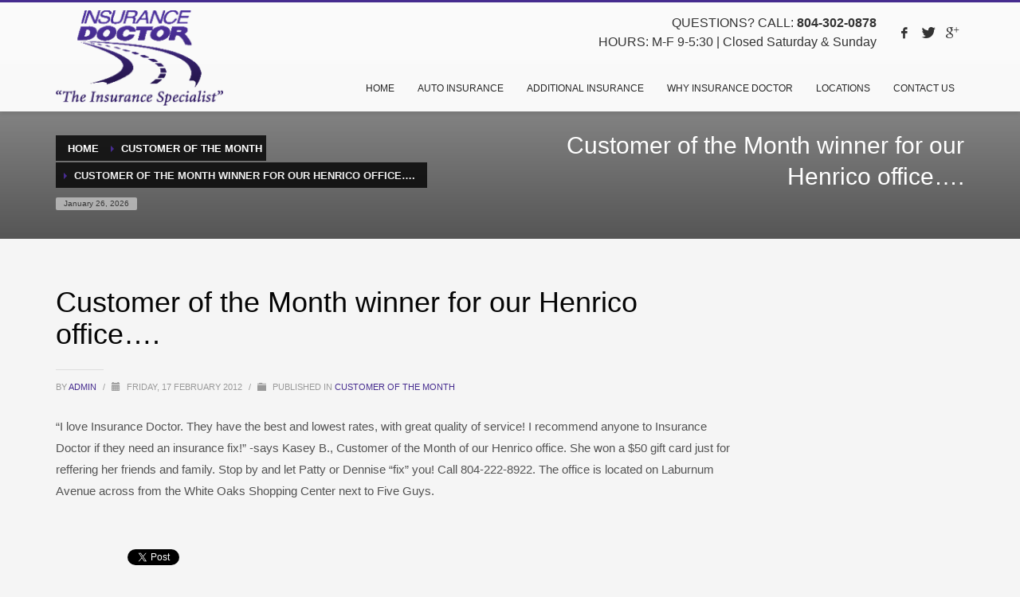

--- FILE ---
content_type: text/html; charset=UTF-8
request_url: https://www.myinsurancedoctor.com/brandermill/2012/02/17/customer-of-the-month-winner-for-our-henrico-office/
body_size: 13477
content:
<!DOCTYPE html><html lang="en-US"><head><meta charset="UTF-8"/><meta name="twitter:widgets:csp" content="on"><link rel="profile" href="http://gmpg.org/xfn/11"/><link rel="pingback" href="https://www.myinsurancedoctor.com/brandermill/xmlrpc.php"/><meta name="viewport" content="width=device-width, initial-scale=1, maximum-scale=1" /><meta name="theme-color" content="#462c8f"><meta name='robots' content='index, follow, max-image-preview:large, max-snippet:-1, max-video-preview:-1' /><title>Customer of the Month winner for our Henrico office.... - Brandermill</title><link rel="canonical" href="https://www.myinsurancedoctor.com/brandermill/2012/02/17/customer-of-the-month-winner-for-our-henrico-office/" /><meta property="og:locale" content="en_US" /><meta property="og:type" content="article" /><meta property="og:title" content="Customer of the Month winner for our Henrico office.... - Brandermill" /><meta property="og:description" content="&#8220;I love Insurance Doctor. They have the best and lowest rates, with great quality of service! I recommend anyone to Insurance Doctor if they need an insurance fix!&#8221; -says Kasey B., Customer of the Month of our Henrico office. She won a $50 gift card just for reffering her friends and family. Stop by and" /><meta property="og:url" content="https://www.myinsurancedoctor.com/brandermill/2012/02/17/customer-of-the-month-winner-for-our-henrico-office/" /><meta property="og:site_name" content="Brandermill" /><meta property="article:published_time" content="2012-02-17T13:30:10+00:00" /><meta name="author" content="admin" /><meta name="twitter:card" content="summary_large_image" /><meta name="twitter:label1" content="Written by" /><meta name="twitter:data1" content="admin" /> <script type="application/ld+json" class="yoast-schema-graph">{"@context":"https://schema.org","@graph":[{"@type":"WebPage","@id":"https://www.myinsurancedoctor.com/brandermill/2012/02/17/customer-of-the-month-winner-for-our-henrico-office/","url":"https://www.myinsurancedoctor.com/brandermill/2012/02/17/customer-of-the-month-winner-for-our-henrico-office/","name":"Customer of the Month winner for our Henrico office.... - Brandermill","isPartOf":{"@id":"https://www.myinsurancedoctor.com/brandermill/#website"},"datePublished":"2012-02-17T13:30:10+00:00","dateModified":"2012-02-17T13:30:10+00:00","author":{"@id":"https://www.myinsurancedoctor.com/brandermill/#/schema/person/a7eedd99afbeae49960237bbcb1ddbb8"},"breadcrumb":{"@id":"https://www.myinsurancedoctor.com/brandermill/2012/02/17/customer-of-the-month-winner-for-our-henrico-office/#breadcrumb"},"inLanguage":"en-US","potentialAction":[{"@type":"ReadAction","target":["https://www.myinsurancedoctor.com/brandermill/2012/02/17/customer-of-the-month-winner-for-our-henrico-office/"]}]},{"@type":"BreadcrumbList","@id":"https://www.myinsurancedoctor.com/brandermill/2012/02/17/customer-of-the-month-winner-for-our-henrico-office/#breadcrumb","itemListElement":[{"@type":"ListItem","position":1,"name":"Home","item":"https://www.myinsurancedoctor.com/brandermill/"},{"@type":"ListItem","position":2,"name":"Customer of the Month winner for our Henrico office&#8230;."}]},{"@type":"WebSite","@id":"https://www.myinsurancedoctor.com/brandermill/#website","url":"https://www.myinsurancedoctor.com/brandermill/","name":"Brandermill","description":"Insurance Doctor of Brandermill","potentialAction":[{"@type":"SearchAction","target":{"@type":"EntryPoint","urlTemplate":"https://www.myinsurancedoctor.com/brandermill/?s={search_term_string}"},"query-input":"required name=search_term_string"}],"inLanguage":"en-US"},{"@type":"Person","@id":"https://www.myinsurancedoctor.com/brandermill/#/schema/person/a7eedd99afbeae49960237bbcb1ddbb8","name":"admin","image":{"@type":"ImageObject","inLanguage":"en-US","@id":"https://www.myinsurancedoctor.com/brandermill/#/schema/person/image/","url":"https://secure.gravatar.com/avatar/5c406f040bdd27d0abd39f1134b6e9b3?s=96&d=mm&r=g","contentUrl":"https://secure.gravatar.com/avatar/5c406f040bdd27d0abd39f1134b6e9b3?s=96&d=mm&r=g","caption":"admin"},"url":"https://www.myinsurancedoctor.com/brandermill/author/admin/"}]}</script> <link rel='dns-prefetch' href='//fonts.googleapis.com' /><link rel="alternate" type="application/rss+xml" title="Brandermill &raquo; Feed" href="https://www.myinsurancedoctor.com/brandermill/feed/" /><link rel="alternate" type="application/rss+xml" title="Brandermill &raquo; Comments Feed" href="https://www.myinsurancedoctor.com/brandermill/comments/feed/" /><link rel="alternate" type="application/rss+xml" title="Brandermill &raquo; Customer of the Month winner for our Henrico office&#8230;. Comments Feed" href="https://www.myinsurancedoctor.com/brandermill/2012/02/17/customer-of-the-month-winner-for-our-henrico-office/feed/" /> <script defer src="[data-uri]"></script> <link rel='stylesheet' id='zn_all_g_fonts-css' href='//fonts.googleapis.com/css?family=Roboto%3Aregular%2C300%2C700%2C900&#038;ver=6.4.7' type='text/css' media='all' /><style id='wp-emoji-styles-inline-css' type='text/css'>img.wp-smiley, img.emoji {
		display: inline !important;
		border: none !important;
		box-shadow: none !important;
		height: 1em !important;
		width: 1em !important;
		margin: 0 0.07em !important;
		vertical-align: -0.1em !important;
		background: none !important;
		padding: 0 !important;
	}</style><link rel='stylesheet' id='wp-block-library-css' href='https://www.myinsurancedoctor.com/brandermill/wp-includes/css/dist/block-library/style.min.css?ver=6.4.7' type='text/css' media='all' /><style id='classic-theme-styles-inline-css' type='text/css'>/*! This file is auto-generated */
.wp-block-button__link{color:#fff;background-color:#32373c;border-radius:9999px;box-shadow:none;text-decoration:none;padding:calc(.667em + 2px) calc(1.333em + 2px);font-size:1.125em}.wp-block-file__button{background:#32373c;color:#fff;text-decoration:none}</style><style id='global-styles-inline-css' type='text/css'>body{--wp--preset--color--black: #000000;--wp--preset--color--cyan-bluish-gray: #abb8c3;--wp--preset--color--white: #ffffff;--wp--preset--color--pale-pink: #f78da7;--wp--preset--color--vivid-red: #cf2e2e;--wp--preset--color--luminous-vivid-orange: #ff6900;--wp--preset--color--luminous-vivid-amber: #fcb900;--wp--preset--color--light-green-cyan: #7bdcb5;--wp--preset--color--vivid-green-cyan: #00d084;--wp--preset--color--pale-cyan-blue: #8ed1fc;--wp--preset--color--vivid-cyan-blue: #0693e3;--wp--preset--color--vivid-purple: #9b51e0;--wp--preset--gradient--vivid-cyan-blue-to-vivid-purple: linear-gradient(135deg,rgba(6,147,227,1) 0%,rgb(155,81,224) 100%);--wp--preset--gradient--light-green-cyan-to-vivid-green-cyan: linear-gradient(135deg,rgb(122,220,180) 0%,rgb(0,208,130) 100%);--wp--preset--gradient--luminous-vivid-amber-to-luminous-vivid-orange: linear-gradient(135deg,rgba(252,185,0,1) 0%,rgba(255,105,0,1) 100%);--wp--preset--gradient--luminous-vivid-orange-to-vivid-red: linear-gradient(135deg,rgba(255,105,0,1) 0%,rgb(207,46,46) 100%);--wp--preset--gradient--very-light-gray-to-cyan-bluish-gray: linear-gradient(135deg,rgb(238,238,238) 0%,rgb(169,184,195) 100%);--wp--preset--gradient--cool-to-warm-spectrum: linear-gradient(135deg,rgb(74,234,220) 0%,rgb(151,120,209) 20%,rgb(207,42,186) 40%,rgb(238,44,130) 60%,rgb(251,105,98) 80%,rgb(254,248,76) 100%);--wp--preset--gradient--blush-light-purple: linear-gradient(135deg,rgb(255,206,236) 0%,rgb(152,150,240) 100%);--wp--preset--gradient--blush-bordeaux: linear-gradient(135deg,rgb(254,205,165) 0%,rgb(254,45,45) 50%,rgb(107,0,62) 100%);--wp--preset--gradient--luminous-dusk: linear-gradient(135deg,rgb(255,203,112) 0%,rgb(199,81,192) 50%,rgb(65,88,208) 100%);--wp--preset--gradient--pale-ocean: linear-gradient(135deg,rgb(255,245,203) 0%,rgb(182,227,212) 50%,rgb(51,167,181) 100%);--wp--preset--gradient--electric-grass: linear-gradient(135deg,rgb(202,248,128) 0%,rgb(113,206,126) 100%);--wp--preset--gradient--midnight: linear-gradient(135deg,rgb(2,3,129) 0%,rgb(40,116,252) 100%);--wp--preset--font-size--small: 13px;--wp--preset--font-size--medium: 20px;--wp--preset--font-size--large: 36px;--wp--preset--font-size--x-large: 42px;--wp--preset--spacing--20: 0.44rem;--wp--preset--spacing--30: 0.67rem;--wp--preset--spacing--40: 1rem;--wp--preset--spacing--50: 1.5rem;--wp--preset--spacing--60: 2.25rem;--wp--preset--spacing--70: 3.38rem;--wp--preset--spacing--80: 5.06rem;--wp--preset--shadow--natural: 6px 6px 9px rgba(0, 0, 0, 0.2);--wp--preset--shadow--deep: 12px 12px 50px rgba(0, 0, 0, 0.4);--wp--preset--shadow--sharp: 6px 6px 0px rgba(0, 0, 0, 0.2);--wp--preset--shadow--outlined: 6px 6px 0px -3px rgba(255, 255, 255, 1), 6px 6px rgba(0, 0, 0, 1);--wp--preset--shadow--crisp: 6px 6px 0px rgba(0, 0, 0, 1);}:where(.is-layout-flex){gap: 0.5em;}:where(.is-layout-grid){gap: 0.5em;}body .is-layout-flow > .alignleft{float: left;margin-inline-start: 0;margin-inline-end: 2em;}body .is-layout-flow > .alignright{float: right;margin-inline-start: 2em;margin-inline-end: 0;}body .is-layout-flow > .aligncenter{margin-left: auto !important;margin-right: auto !important;}body .is-layout-constrained > .alignleft{float: left;margin-inline-start: 0;margin-inline-end: 2em;}body .is-layout-constrained > .alignright{float: right;margin-inline-start: 2em;margin-inline-end: 0;}body .is-layout-constrained > .aligncenter{margin-left: auto !important;margin-right: auto !important;}body .is-layout-constrained > :where(:not(.alignleft):not(.alignright):not(.alignfull)){max-width: var(--wp--style--global--content-size);margin-left: auto !important;margin-right: auto !important;}body .is-layout-constrained > .alignwide{max-width: var(--wp--style--global--wide-size);}body .is-layout-flex{display: flex;}body .is-layout-flex{flex-wrap: wrap;align-items: center;}body .is-layout-flex > *{margin: 0;}body .is-layout-grid{display: grid;}body .is-layout-grid > *{margin: 0;}:where(.wp-block-columns.is-layout-flex){gap: 2em;}:where(.wp-block-columns.is-layout-grid){gap: 2em;}:where(.wp-block-post-template.is-layout-flex){gap: 1.25em;}:where(.wp-block-post-template.is-layout-grid){gap: 1.25em;}.has-black-color{color: var(--wp--preset--color--black) !important;}.has-cyan-bluish-gray-color{color: var(--wp--preset--color--cyan-bluish-gray) !important;}.has-white-color{color: var(--wp--preset--color--white) !important;}.has-pale-pink-color{color: var(--wp--preset--color--pale-pink) !important;}.has-vivid-red-color{color: var(--wp--preset--color--vivid-red) !important;}.has-luminous-vivid-orange-color{color: var(--wp--preset--color--luminous-vivid-orange) !important;}.has-luminous-vivid-amber-color{color: var(--wp--preset--color--luminous-vivid-amber) !important;}.has-light-green-cyan-color{color: var(--wp--preset--color--light-green-cyan) !important;}.has-vivid-green-cyan-color{color: var(--wp--preset--color--vivid-green-cyan) !important;}.has-pale-cyan-blue-color{color: var(--wp--preset--color--pale-cyan-blue) !important;}.has-vivid-cyan-blue-color{color: var(--wp--preset--color--vivid-cyan-blue) !important;}.has-vivid-purple-color{color: var(--wp--preset--color--vivid-purple) !important;}.has-black-background-color{background-color: var(--wp--preset--color--black) !important;}.has-cyan-bluish-gray-background-color{background-color: var(--wp--preset--color--cyan-bluish-gray) !important;}.has-white-background-color{background-color: var(--wp--preset--color--white) !important;}.has-pale-pink-background-color{background-color: var(--wp--preset--color--pale-pink) !important;}.has-vivid-red-background-color{background-color: var(--wp--preset--color--vivid-red) !important;}.has-luminous-vivid-orange-background-color{background-color: var(--wp--preset--color--luminous-vivid-orange) !important;}.has-luminous-vivid-amber-background-color{background-color: var(--wp--preset--color--luminous-vivid-amber) !important;}.has-light-green-cyan-background-color{background-color: var(--wp--preset--color--light-green-cyan) !important;}.has-vivid-green-cyan-background-color{background-color: var(--wp--preset--color--vivid-green-cyan) !important;}.has-pale-cyan-blue-background-color{background-color: var(--wp--preset--color--pale-cyan-blue) !important;}.has-vivid-cyan-blue-background-color{background-color: var(--wp--preset--color--vivid-cyan-blue) !important;}.has-vivid-purple-background-color{background-color: var(--wp--preset--color--vivid-purple) !important;}.has-black-border-color{border-color: var(--wp--preset--color--black) !important;}.has-cyan-bluish-gray-border-color{border-color: var(--wp--preset--color--cyan-bluish-gray) !important;}.has-white-border-color{border-color: var(--wp--preset--color--white) !important;}.has-pale-pink-border-color{border-color: var(--wp--preset--color--pale-pink) !important;}.has-vivid-red-border-color{border-color: var(--wp--preset--color--vivid-red) !important;}.has-luminous-vivid-orange-border-color{border-color: var(--wp--preset--color--luminous-vivid-orange) !important;}.has-luminous-vivid-amber-border-color{border-color: var(--wp--preset--color--luminous-vivid-amber) !important;}.has-light-green-cyan-border-color{border-color: var(--wp--preset--color--light-green-cyan) !important;}.has-vivid-green-cyan-border-color{border-color: var(--wp--preset--color--vivid-green-cyan) !important;}.has-pale-cyan-blue-border-color{border-color: var(--wp--preset--color--pale-cyan-blue) !important;}.has-vivid-cyan-blue-border-color{border-color: var(--wp--preset--color--vivid-cyan-blue) !important;}.has-vivid-purple-border-color{border-color: var(--wp--preset--color--vivid-purple) !important;}.has-vivid-cyan-blue-to-vivid-purple-gradient-background{background: var(--wp--preset--gradient--vivid-cyan-blue-to-vivid-purple) !important;}.has-light-green-cyan-to-vivid-green-cyan-gradient-background{background: var(--wp--preset--gradient--light-green-cyan-to-vivid-green-cyan) !important;}.has-luminous-vivid-amber-to-luminous-vivid-orange-gradient-background{background: var(--wp--preset--gradient--luminous-vivid-amber-to-luminous-vivid-orange) !important;}.has-luminous-vivid-orange-to-vivid-red-gradient-background{background: var(--wp--preset--gradient--luminous-vivid-orange-to-vivid-red) !important;}.has-very-light-gray-to-cyan-bluish-gray-gradient-background{background: var(--wp--preset--gradient--very-light-gray-to-cyan-bluish-gray) !important;}.has-cool-to-warm-spectrum-gradient-background{background: var(--wp--preset--gradient--cool-to-warm-spectrum) !important;}.has-blush-light-purple-gradient-background{background: var(--wp--preset--gradient--blush-light-purple) !important;}.has-blush-bordeaux-gradient-background{background: var(--wp--preset--gradient--blush-bordeaux) !important;}.has-luminous-dusk-gradient-background{background: var(--wp--preset--gradient--luminous-dusk) !important;}.has-pale-ocean-gradient-background{background: var(--wp--preset--gradient--pale-ocean) !important;}.has-electric-grass-gradient-background{background: var(--wp--preset--gradient--electric-grass) !important;}.has-midnight-gradient-background{background: var(--wp--preset--gradient--midnight) !important;}.has-small-font-size{font-size: var(--wp--preset--font-size--small) !important;}.has-medium-font-size{font-size: var(--wp--preset--font-size--medium) !important;}.has-large-font-size{font-size: var(--wp--preset--font-size--large) !important;}.has-x-large-font-size{font-size: var(--wp--preset--font-size--x-large) !important;}
.wp-block-navigation a:where(:not(.wp-element-button)){color: inherit;}
:where(.wp-block-post-template.is-layout-flex){gap: 1.25em;}:where(.wp-block-post-template.is-layout-grid){gap: 1.25em;}
:where(.wp-block-columns.is-layout-flex){gap: 2em;}:where(.wp-block-columns.is-layout-grid){gap: 2em;}
.wp-block-pullquote{font-size: 1.5em;line-height: 1.6;}</style><link rel='stylesheet' id='dashicons-css' href='https://www.myinsurancedoctor.com/brandermill/wp-includes/css/dashicons.min.css?ver=6.4.7' type='text/css' media='all' /><link rel='stylesheet' id='kallyas-styles-css' href='https://www.myinsurancedoctor.com/brandermill/wp-content/themes/kallyas/style.css?ver=4.19.6' type='text/css' media='all' /><link rel='stylesheet' id='th-bootstrap-styles-css' href='https://www.myinsurancedoctor.com/brandermill/wp-content/themes/kallyas/css/bootstrap.min.css?ver=4.19.6' type='text/css' media='all' /><link rel='stylesheet' id='th-theme-template-styles-css' href='https://www.myinsurancedoctor.com/brandermill/wp-content/themes/kallyas/css/template.min.css?ver=4.19.6' type='text/css' media='all' /><link rel='stylesheet' id='zion-frontend-css' href='https://www.myinsurancedoctor.com/brandermill/wp-content/cache/autoptimize/33/autoptimize_single_267506a55cdbe3456d69c38e82fa8223.php?ver=1.2.1' type='text/css' media='all' /><link rel='stylesheet' id='1143-layout.css-css' href='https://www.myinsurancedoctor.com/brandermill/files/zion-builder/cache/1143-layout.css?ver=a0b170a6e069367edac604c539aed0ac' type='text/css' media='all' /><link rel='stylesheet' id='kallyas-child-css' href='https://www.myinsurancedoctor.com/brandermill/wp-content/cache/autoptimize/33/autoptimize_single_dbaf99a99353be9dc587fa9390e2f656.php?ver=4.19.6' type='text/css' media='all' /><link rel='stylesheet' id='th-theme-print-stylesheet-css' href='https://www.myinsurancedoctor.com/brandermill/wp-content/cache/autoptimize/33/autoptimize_single_afb10a617098913463a63909180e01e3.php?ver=4.19.6' type='text/css' media='print' /><link rel='stylesheet' id='th-theme-options-styles-css' href='//www.myinsurancedoctor.com/brandermill/files/zn_dynamic.css?ver=1734383988' type='text/css' media='all' /> <script type="text/javascript" src="https://www.myinsurancedoctor.com/brandermill/wp-includes/js/jquery/jquery.min.js?ver=3.7.1" id="jquery-core-js"></script> <script defer type="text/javascript" src="https://www.myinsurancedoctor.com/brandermill/wp-includes/js/jquery/jquery-migrate.min.js?ver=3.4.1" id="jquery-migrate-js"></script> <link rel="https://api.w.org/" href="https://www.myinsurancedoctor.com/brandermill/wp-json/" /><link rel="alternate" type="application/json" href="https://www.myinsurancedoctor.com/brandermill/wp-json/wp/v2/posts/1143" /><link rel="EditURI" type="application/rsd+xml" title="RSD" href="https://www.myinsurancedoctor.com/brandermill/xmlrpc.php?rsd" /><meta name="generator" content="WordPress 6.4.7" /><link rel='shortlink' href='https://www.myinsurancedoctor.com/brandermill/?p=1143' /><link rel="alternate" type="application/json+oembed" href="https://www.myinsurancedoctor.com/brandermill/wp-json/oembed/1.0/embed?url=https%3A%2F%2Fwww.myinsurancedoctor.com%2Fbrandermill%2F2012%2F02%2F17%2Fcustomer-of-the-month-winner-for-our-henrico-office%2F" /><link rel="alternate" type="text/xml+oembed" href="https://www.myinsurancedoctor.com/brandermill/wp-json/oembed/1.0/embed?url=https%3A%2F%2Fwww.myinsurancedoctor.com%2Fbrandermill%2F2012%2F02%2F17%2Fcustomer-of-the-month-winner-for-our-henrico-office%2F&#038;format=xml" /><meta name="theme-color"
 content="#462c8f"><meta name="viewport" content="width=device-width, initial-scale=1, maximum-scale=1"/> <!--[if lte IE 8]> <script type="text/javascript">var $buoop = {
				vs: {i: 10, f: 25, o: 12.1, s: 7, n: 9}
			};

			$buoop.ol = window.onload;

			window.onload = function () {
				try {
					if ($buoop.ol) {
						$buoop.ol()
					}
				}
				catch (e) {
				}

				var e = document.createElement("script");
				e.setAttribute("type", "text/javascript");
				e.setAttribute("src", "https://browser-update.org/update.js");
				document.body.appendChild(e);
			};</script> <![endif]--> <!--[if lt IE 9]> <script src="//html5shim.googlecode.com/svn/trunk/html5.js"></script> <![endif]--> <noscript><style type="text/css" media="screen">.zn-animateInViewport {visibility: visible;}</style></noscript><style type="text/css">.recentcomments a{display:inline !important;padding:0 !important;margin:0 !important;}</style><style type="text/css">/** Mega Menu CSS: fs **/</style> <script defer src="[data-uri]"></script> </head><body  class="post-template-default single single-post postid-1143 single-format-standard res1170 kl-skin--light"> <noscript><iframe src="https://www.googletagmanager.com/ns.html?id=GTM-WPM7WBW"
height="0" width="0" style="display:none;visibility:hidden"></iframe></noscript><div id="page-loading" class="kl-pageLoading--yes"><div class="preloader-pulsating-circle border-custom"></div></div><div class="login_register_stuff"></div><div id="fb-root"></div> <script defer src="[data-uri]"></script> <div id="page_wrapper"><header id="header" class="site-header  style6    header--no-stick  sticky-resize headerstyle--default site-header--absolute nav-th--light siteheader-classic siteheader-classic-normal sheader-sh--dark"  ><div class="site-header-wrapper sticky-top-area"><div class="kl-top-header site-header-main-wrapper clearfix   sh--dark"><div class="container siteheader-container header--oldstyles"><div class="fxb-row fxb-row-col-sm"><div class='fxb-col fxb fxb-center-x fxb-center-y fxb-basis-auto fxb-grow-0'><div id="logo-container" class="logo-container  hasHoverMe logosize--contain zn-original-logo"><h3 class='site-logo logo ' id='logo'><a href='https://www.myinsurancedoctor.com/brandermill/' class='site-logo-anch'><img class="logo-img site-logo-img" src="https://www.myinsurancedoctor.com/test/files/2016/03/logo-1-2.png"  alt="Brandermill" title="Insurance Doctor of Brandermill"  /></a></h3></div></div><div class='fxb-col fxb-basis-auto'><div class="separator site-header-separator visible-xs"></div><div class="fxb-row site-header-row site-header-top "><div class='fxb-col fxb fxb-start-x fxb-center-y fxb-basis-auto site-header-col-left site-header-top-left'></div><div class='fxb-col fxb fxb-end-x fxb-center-y fxb-basis-auto site-header-col-right site-header-top-right'><div class="sh-component kl-header-toptext kl-font-alt">QUESTIONS? CALL: <a href="#" class="fw-bold">804-302-0878</a><br/>HOURS: M-F 9-5:30 | Closed Saturday & Sunday</div><ul class="sh-component social-icons sc--clean topnav navRight topnav-no-hdnav"><li class="topnav-li social-icons-li"><a href="#" data-zniconfam="kl-social-icons" data-zn_icon="" target="_blank" class="topnav-item social-icons-item scheader-icon-" title="Facebook"></a></li><li class="topnav-li social-icons-li"><a href="http://twitter.com/myinsdoctor" data-zniconfam="kl-social-icons" data-zn_icon="" target="_blank" class="topnav-item social-icons-item scheader-icon-" title="Twitter"></a></li><li class="topnav-li social-icons-li"><a href="http://www.youtube.com/user/myinsurancedoctor" data-zniconfam="kl-social-icons" data-zn_icon="" target="_blank" class="topnav-item social-icons-item scheader-icon-" title="Google Plus"></a></li></ul></div></div><div class="separator site-header-separator visible-xs"></div><div class="fxb-row site-header-row site-header-main "><div class='fxb-col fxb fxb-start-x fxb-center-y fxb-basis-auto site-header-col-left site-header-main-left'></div><div class='fxb-col fxb fxb-center-x fxb-center-y fxb-basis-auto site-header-col-center site-header-main-center'></div><div class='fxb-col fxb fxb-end-x fxb-center-y fxb-basis-auto site-header-col-right site-header-main-right'><div class='fxb-col fxb fxb-end-x fxb-center-y fxb-basis-auto site-header-main-right-top'><div class="sh-component main-menu-wrapper" role="navigation" itemscope="itemscope" itemtype="https://schema.org/SiteNavigationElement" ><div class="zn-res-menuwrapper"> <a href="#" class="zn-res-trigger zn-menuBurger zn-menuBurger--3--s zn-menuBurger--anim1 " id="zn-res-trigger"> <span></span> <span></span> <span></span> </a></div><div id="main-menu" class="main-nav mainnav--sidepanel mainnav--active-bg mainnav--pointer-dash nav-mm--light zn_mega_wrapper "><ul id="menu-new-primary-menu" class="main-menu main-menu-nav zn_mega_menu "><li id="menu-item-2974" class="main-menu-item menu-item menu-item-type-post_type menu-item-object-page menu-item-home menu-item-2974  main-menu-item-top  menu-item-even menu-item-depth-0"><a href="https://www.myinsurancedoctor.com/brandermill/" class=" main-menu-link main-menu-link-top"><span>HOME</span></a></li><li id="menu-item-2944" class="main-menu-item menu-item menu-item-type-post_type menu-item-object-page menu-item-2944  main-menu-item-top  menu-item-even menu-item-depth-0"><a href="https://www.myinsurancedoctor.com/brandermill/auto-insurance/" class=" main-menu-link main-menu-link-top"><span>AUTO INSURANCE</span></a></li><li id="menu-item-2942" class="main-menu-item menu-item menu-item-type-custom menu-item-object-custom menu-item-has-children menu-item-2942  main-menu-item-top  menu-item-even menu-item-depth-0"><a href="#" class=" main-menu-link main-menu-link-top"><span>ADDITIONAL INSURANCE</span></a><ul class="sub-menu clearfix"><li id="menu-item-2945" class="main-menu-item menu-item menu-item-type-post_type menu-item-object-page menu-item-2945  main-menu-item-sub  menu-item-odd menu-item-depth-1"><a href="https://www.myinsurancedoctor.com/brandermill/commercial-insurance-2/" class=" main-menu-link main-menu-link-sub"><span>Commercial Insurance</span></a></li><li id="menu-item-2948" class="main-menu-item menu-item menu-item-type-post_type menu-item-object-page menu-item-2948  main-menu-item-sub  menu-item-odd menu-item-depth-1"><a href="https://www.myinsurancedoctor.com/brandermill/motorcycle-insurance/" class=" main-menu-link main-menu-link-sub"><span>Motorcycle Insurance</span></a></li><li id="menu-item-2947" class="main-menu-item menu-item menu-item-type-post_type menu-item-object-page menu-item-2947  main-menu-item-sub  menu-item-odd menu-item-depth-1"><a href="https://www.myinsurancedoctor.com/brandermill/homeowners-insurance/" class=" main-menu-link main-menu-link-sub"><span>Homeowners Insurance</span></a></li><li id="menu-item-2949" class="main-menu-item menu-item menu-item-type-post_type menu-item-object-page menu-item-2949  main-menu-item-sub  menu-item-odd menu-item-depth-1"><a href="https://www.myinsurancedoctor.com/brandermill/renters-insurance/" class=" main-menu-link main-menu-link-sub"><span>Renters Insurance</span></a></li></ul></li><li id="menu-item-2950" class="main-menu-item menu-item menu-item-type-post_type menu-item-object-page menu-item-2950  main-menu-item-top  menu-item-even menu-item-depth-0"><a href="https://www.myinsurancedoctor.com/brandermill/why-insurance-doctor/" class=" main-menu-link main-menu-link-top"><span>WHY INSURANCE DOCTOR</span></a></li><li id="menu-item-3014" class="main-menu-item menu-item menu-item-type-custom menu-item-object-custom menu-item-has-children menu-item-3014 menu-item-mega-parent menu-item-has-children  main-menu-item-top  menu-item-even menu-item-depth-0"><a href="#" class=" main-menu-link main-menu-link-top"><span>LOCATIONS</span></a><div class='zn_mega_container container'><div class="zn_mega_menu_container_wrapper" ><ul class="clearfix"><li id="menu-item-3015" class="main-menu-item menu-item menu-item-type-custom menu-item-object-custom menu-item-has-children menu-item-3015 col-sm-3 main-menu-item-sub  menu-item-odd menu-item-depth-1"><a href="#" class=" main-menu-link main-menu-link-sub zn_mega_title "><span>Home Office</span></a><ul class="clearfix"><li id="menu-item-3016" class="main-menu-item menu-item menu-item-type-custom menu-item-object-custom menu-item-3016  main-menu-item-sub main-menu-item-sub-sub menu-item-even menu-item-depth-2"><a href="https://www.myinsurancedoctor.com/" class=" main-menu-link main-menu-link-sub"><span>MAIN SITE</span></a></li></ul></li><li id="menu-item-3017" class="main-menu-item menu-item menu-item-type-custom menu-item-object-custom menu-item-has-children menu-item-3017 col-sm-3 main-menu-item-sub  menu-item-odd menu-item-depth-1"><a href="#" class=" main-menu-link main-menu-link-sub zn_mega_title "><span>Northern VA</span></a><ul class="clearfix"><li id="menu-item-3018" class="main-menu-item sub-menu-special menu-item menu-item-type-custom menu-item-object-custom menu-item-3018  main-menu-item-sub main-menu-item-sub-sub menu-item-even menu-item-depth-2"><a href="/alexandria" class=" main-menu-link main-menu-link-sub"><span>ALEXANDRIA</span></a></li><li id="menu-item-3019" class="main-menu-item sub-menu-special menu-item menu-item-type-custom menu-item-object-custom menu-item-3019  main-menu-item-sub main-menu-item-sub-sub menu-item-even menu-item-depth-2"><a href="/arlington" class=" main-menu-link main-menu-link-sub"><span>ARLINGTON</span></a></li><li id="menu-item-3020" class="main-menu-item sub-menu-special menu-item menu-item-type-custom menu-item-object-custom menu-item-3020  main-menu-item-sub main-menu-item-sub-sub menu-item-even menu-item-depth-2"><a href="/fairfax" class=" main-menu-link main-menu-link-sub"><span>FAIRFAX</span></a></li><li id="menu-item-3021" class="main-menu-item sub-menu-special menu-item menu-item-type-custom menu-item-object-custom menu-item-3021  main-menu-item-sub main-menu-item-sub-sub menu-item-even menu-item-depth-2"><a href="/fredericksburg" class=" main-menu-link main-menu-link-sub"><span>FREDERICKSBURG</span></a></li><li id="menu-item-3022" class="main-menu-item sub-menu-special menu-item menu-item-type-custom menu-item-object-custom menu-item-3022  main-menu-item-sub main-menu-item-sub-sub menu-item-even menu-item-depth-2"><a href="/woodbridge" class=" main-menu-link main-menu-link-sub"><span>WOODBRIDGE</span></a></li></ul></li><li id="menu-item-3023" class="main-menu-item menu-item menu-item-type-custom menu-item-object-custom menu-item-has-children menu-item-3023 col-sm-3 main-menu-item-sub  menu-item-odd menu-item-depth-1"><a href="#" class=" main-menu-link main-menu-link-sub zn_mega_title "><span>Richmond &#038; Chesterfield VA</span></a><ul class="clearfix"><li id="menu-item-3024" class="main-menu-item menu-item menu-item-type-custom menu-item-object-custom menu-item-3024  main-menu-item-sub main-menu-item-sub-sub menu-item-even menu-item-depth-2"><a href="/ashland" class=" main-menu-link main-menu-link-sub"><span>ASHLAND</span></a></li><li id="menu-item-3025" class="main-menu-item menu-item menu-item-type-custom menu-item-object-custom menu-item-3025  main-menu-item-sub main-menu-item-sub-sub menu-item-even menu-item-depth-2"><a href="/brandermill" class=" main-menu-link main-menu-link-sub"><span>BRANDERMILL</span></a></li><li id="menu-item-3026" class="main-menu-item menu-item menu-item-type-custom menu-item-object-custom menu-item-3026  main-menu-item-sub main-menu-item-sub-sub menu-item-even menu-item-depth-2"><a href="/chester" class=" main-menu-link main-menu-link-sub"><span>CHESTER</span></a></li><li id="menu-item-3027" class="main-menu-item menu-item menu-item-type-custom menu-item-object-custom menu-item-3027  main-menu-item-sub main-menu-item-sub-sub menu-item-even menu-item-depth-2"><a href="/henrico" class=" main-menu-link main-menu-link-sub"><span>HENRICO</span></a></li><li id="menu-item-3028" class="main-menu-item menu-item menu-item-type-custom menu-item-object-custom menu-item-3028  main-menu-item-sub main-menu-item-sub-sub menu-item-even menu-item-depth-2"><a href="/mechanicsville" class=" main-menu-link main-menu-link-sub"><span>MECHANICSVILLE</span></a></li><li id="menu-item-3029" class="main-menu-item menu-item menu-item-type-custom menu-item-object-custom menu-item-3029  main-menu-item-sub main-menu-item-sub-sub menu-item-even menu-item-depth-2"><a href="/midlothian" class=" main-menu-link main-menu-link-sub"><span>MIDLOTHIAN</span></a></li><li id="menu-item-3030" class="main-menu-item menu-item menu-item-type-custom menu-item-object-custom menu-item-3030  main-menu-item-sub main-menu-item-sub-sub menu-item-even menu-item-depth-2"><a href="/richmond" class=" main-menu-link main-menu-link-sub"><span>RICHMOND</span></a></li><li id="menu-item-3031" class="main-menu-item menu-item menu-item-type-custom menu-item-object-custom menu-item-3031  main-menu-item-sub main-menu-item-sub-sub menu-item-even menu-item-depth-2"><a href="/short-pump" class=" main-menu-link main-menu-link-sub"><span>SHORT PUMP</span></a></li></ul></li><li id="menu-item-3032" class="main-menu-item menu-item menu-item-type-custom menu-item-object-custom menu-item-has-children menu-item-3032 col-sm-3 main-menu-item-sub  menu-item-odd menu-item-depth-1"><a href="#" class=" main-menu-link main-menu-link-sub zn_mega_title "><span>Central VA</span></a><ul class="clearfix"><li id="menu-item-3033" class="main-menu-item menu-item menu-item-type-custom menu-item-object-custom menu-item-3033  main-menu-item-sub main-menu-item-sub-sub menu-item-even menu-item-depth-2"><a href="/charlottesville" class=" main-menu-link main-menu-link-sub"><span>CHARLOTTESVILLE</span></a></li><li id="menu-item-3034" class="main-menu-item menu-item menu-item-type-custom menu-item-object-custom menu-item-3034  main-menu-item-sub main-menu-item-sub-sub menu-item-even menu-item-depth-2"><a href="/harrisonburg" class=" main-menu-link main-menu-link-sub"><span>HARRISONBURG</span></a></li><li id="menu-item-3035" class="main-menu-item menu-item menu-item-type-custom menu-item-object-custom menu-item-3035  main-menu-item-sub main-menu-item-sub-sub menu-item-even menu-item-depth-2"><a href="/roanoke" class=" main-menu-link main-menu-link-sub"><span>ROANOKE</span></a></li></ul></li></ul></div></div></li><li id="menu-item-2946" class="main-menu-item menu-item menu-item-type-post_type menu-item-object-page menu-item-2946  main-menu-item-top  menu-item-even menu-item-depth-0"><a href="https://www.myinsurancedoctor.com/brandermill/contact/" class=" main-menu-link main-menu-link-top"><span>CONTACT US</span></a></li></ul></div></div></div></div></div></div></div></div></div></div></header><div id="page_header" class="page-subheader page-subheader--auto page-subheader--inherit-hp zn_def_header_style  psubhead-stheader--absolute sh-tcolor--light"><div class="bgback"></div><div class="th-sparkles"></div><div class="ph-content-wrap"><div class="ph-content-v-center"><div><div class="container"><div class="row"><div class="col-sm-6"><ul vocab="http://schema.org/" typeof="BreadcrumbList" class="breadcrumbs fixclear bread-style--black"><li property="itemListElement" typeof="ListItem"><a property="item" typeof="WebPage" href="https://www.myinsurancedoctor.com/brandermill"><span property="name">Home</span></a><meta property="position" content="1"></li><li property="itemListElement" typeof="ListItem"><a property="item" typeof="WebPage" href="https://www.myinsurancedoctor.com/brandermill/category/customer-of-the-month/"><span property="name">Customer of the Month</span></a><meta property="position" content="2"></li><li>Customer of the Month winner for our Henrico office&#8230;.</li></ul><span id="current-date" class="subheader-currentdate hidden-xs">January 26, 2026</span><div class="clearfix"></div></div><div class="col-sm-6"><div class="subheader-titles"><h2 class="subheader-maintitle" itemprop="headline" >Customer of the Month winner for our Henrico office&#8230;.</h2></div></div></div></div></div></div></div><div class="zn_header_bottom_style"></div></div><section id="content" class="site-content"><div class="container"><div class="row"><div class="sidebar_right col-sm-8 col-md-9 " role="main" itemprop="mainContentOfPage" ><div id="th-content-post"><div id="post-1143" class="kl-single-layout--classic post-1143 post type-post status-publish format-standard hentry category-customer-of-the-month"><div class="itemView clearfix eBlog kl-blog kl-blog-list-wrapper kl-blog--style-light "><h1 class="page-title kl-blog-post-title entry-title" itemprop="headline" >Customer of the Month winner for our Henrico office&#8230;.</h1><div class="kl-blog-post" itemscope="itemscope" itemtype="https://schema.org/Blog" ><div class="itemHeader kl-blog-post-header"><div class="post_details kl-blog-post-details kl-font-alt"> <span class="itemAuthor kl-blog-post-details-author vcard author"  itemprop="author" itemscope="itemscope" itemtype="https://schema.org/Person" > by <span class="fn"> <a class=" kl-blog-post-author-link" href="https://www.myinsurancedoctor.com/brandermill/author/admin/"> admin </a> </span> </span> <span class="infSep kl-blog-post-details-sep "> / </span> <span class="itemDateCreated kl-blog-post-date" itemprop="datePublished" > <span class="kl-blog-post-date-icon glyphicon glyphicon-calendar"></span> <span class="updated"> Friday, 17 February 2012 </span> </span> <span class="infSep kl-blog-post-details-sep"> / </span> <span class="itemCategory kl-blog-post-category"> <span class="kl-blog-post-category-icon glyphicon glyphicon-folder-close"></span> Published in </span> <a href="https://www.myinsurancedoctor.com/brandermill/category/customer-of-the-month/" rel="category tag">Customer of the Month</a></div></div><div class="itemBody kl-blog-post-body kl-blog-cols-1" itemprop="text" ><p>&#8220;I love Insurance Doctor. They have the best and lowest rates, with great quality of service! I recommend anyone to Insurance Doctor if they need an insurance fix!&#8221; -says Kasey B., Customer of the Month of our Henrico office. She won a $50 gift card just for reffering her friends and family. Stop by and let Patty or Dennise &#8220;fix&#8221; you! Call 804-222-8922. The office is located on Laburnum Avenue across from the White Oaks Shopping Center next to Five Guys.</p></div><div class="clearfix"></div><ul class="itemSocialSharing kl-blog-post-socsharing clearfix"><li class="itemFacebookButton kl-blog-post-socsharing-fb"><div class="fb-like" data-href="https://www.myinsurancedoctor.com/brandermill/2012/02/17/customer-of-the-month-winner-for-our-henrico-office/" data-send="false" data-layout="button_count" data-width="90" data-show-faces="false"></div></li><li class="itemGooglePlusOneButton kl-blog-post-socsharing-gp"> <script defer src="[data-uri]"></script> <div class="g-plusone" data-size="medium"></div></li><li class="itemTwitterButton kl-blog-post-socsharing-tw"> <a href="//twitter.com/share" class="twitter-share-button" data-count="horizontal">Tweet</a> <script defer src="[data-uri]"></script> </li><li class="kl-blog-post-socsharing-pin"> <a data-pin-do="buttonPin" data-pin-count="beside" data-pin-save="true" href="https://www.pinterest.com/pin/create/button/?url=https%3A%2F%2Fwww.myinsurancedoctor.com%2Fbrandermill%2F2012%2F02%2F17%2Fcustomer-of-the-month-winner-for-our-henrico-office%2F" class="pin-it-button"></a> <script async defer src="//assets.pinterest.com/js/pinit.js"></script> </li><li class="kl-blog-post-socsharing-lk"> <script defer src="//platform.linkedin.com/in.js" type="text/javascript">lang: en_US</script> <script type="IN/Share" data-counter="top"></script> </li></ul><div class="post-author kl-blog-post-author"><div class="author-avatar kl-blog-post-author-avatar"> <img alt='' src='https://secure.gravatar.com/avatar/5c406f040bdd27d0abd39f1134b6e9b3?s=100&#038;d=mm&#038;r=g' srcset='https://secure.gravatar.com/avatar/5c406f040bdd27d0abd39f1134b6e9b3?s=200&#038;d=mm&#038;r=g 2x' class='avatar avatar-100 photo' height='100' width='100' decoding='async'/></div><div class="author-details kl-blog-post-author-details"><h4 class="kl-blog-post-author-title" itemprop="author" itemscope="itemscope" itemtype="https://schema.org/Person" >About <span class="author vcard" rel="author">admin</span></h4></div></div><div class="clearfix"></div><div class="related-articles kl-blog-related"><h3 class="rta-title kl-blog-related-title" itemprop="headline" >What you can read next</h3><div class="row kl-blog-related-row"><div class="col-sm-4"><div class="rta-post kl-blog-related-post"><h5 class="kl-blog-related-post-title"><a class="kl-blog-related-post-title-link" href="https://www.myinsurancedoctor.com/brandermill/2012/02/15/customer-of-the-month-winner-for-our-williamsburg-office/">Customer of the Month Winner for our Williamsburg office&#8230;.</a></h5></div></div><div class="col-sm-4"><div class="rta-post kl-blog-related-post"><h5 class="kl-blog-related-post-title"><a class="kl-blog-related-post-title-link" href="https://www.myinsurancedoctor.com/brandermill/2015/07/29/customer-of-the-month/">Customer of the Month</a></h5></div></div><div class="col-sm-4"><div class="rta-post kl-blog-related-post"> <a class="kl-blog-related-post-link" href="https://www.myinsurancedoctor.com/brandermill/2013/08/09/our-richmond-office-august-customer-of-the-month/"> <img class="kl-blog-related-post-img" src="https://www.myinsurancedoctor.com/phpages/wp-content/uploads/2013/08/Jacob-Branch-Customer-of-the-month-August-2013-370x240_c.jpg" width="370" height="240" alt="" title=""/></a><h5 class="kl-blog-related-post-title"><a class="kl-blog-related-post-title-link" href="https://www.myinsurancedoctor.com/brandermill/2013/08/09/our-richmond-office-august-customer-of-the-month/">Our Brandermill office August Customer of the Month&#8230;</a></h5></div></div></div></div></div></div></div><div class="comment-form-wrapper kl-comments-wrapper kl-commlayout-classic"><div class="clear"></div><div class="zn-separator zn-margin-b line"></div><div class="zn_comments sixteen columns  kl-comments"><div id="respond" class="comment-respond"><h3 id="reply-title" class="comment-reply-title">Leave a Reply <small><a rel="nofollow" id="cancel-comment-reply-link" href="/brandermill/2012/02/17/customer-of-the-month-winner-for-our-henrico-office/#respond" style="display:none;">Cancel reply</a></small></h3><form action="https://www.myinsurancedoctor.com/brandermill/wp-comments-post.php" method="post" id="commentform" class="comment-form"><p class="comment-notes"><span id="email-notes">Your email address will not be published.</span> <span class="required-field-message">Required fields are marked <span class="required">*</span></span></p><div class="row"><div class="form-group col-sm-12"><p class="comment-form-comment"><label for="comment">Comment <span class="required">*</span></label><textarea class="form-control" placeholder="Message:" id="comment" name="comment" cols="45" rows="8" maxlength="65525" required="required"></textarea></p></div></div><div class="row"><div class="form-group col-sm-4"><p class="comment-form-author"><label for="author">Name <span class="required">*</span></label> <input class="form-control" placeholder="Name" id="author" name="author" type="text" value="" size="30" maxlength="245" autocomplete="name" required="required" /></p></div><div class="form-group col-sm-4"><p class="comment-form-email"><label for="email">Email <span class="required">*</span></label> <input class="form-control" placeholder="Email" id="email" name="email" type="text" value="" size="30" maxlength="100" aria-describedby="email-notes" autocomplete="email" required="required" /></p></div><div class="form-group col-sm-4"><p class="comment-form-url"><label for="url">Website</label> <input class="form-control" placeholder="Website" id="url" name="url" type="text" value="" size="30" maxlength="200" autocomplete="url" /></p></div></div><p class="comment-form-cookies-consent"><input id="wp-comment-cookies-consent" name="wp-comment-cookies-consent" type="checkbox" value="yes" /> <label for="wp-comment-cookies-consent">Save my name, email, and website in this browser for the next time I comment.</label></p><p class="form-submit"><input name="submit" type="submit" id="submit" class="btn btn-fullcolor" value="Post Comment" /> <input type='hidden' name='comment_post_ID' value='1143' id='comment_post_ID' /> <input type='hidden' name='comment_parent' id='comment_parent' value='0' /></p></form></div></div></div></div></div></div></div></section><footer id="footer" class="site-footer" ><div class="container"><div class="row"><div class="col-sm-4"><div id="block-3" class="widget widget_block"><span style="color: #fff; font-size: 18px;">If we can't beat your current price, <strong>we'll buy you dinner!</strong></span> <br> Disclaimer: Must provide a copy of current policy for verification. Once verified, a $25 check will be mailed from the Insurance Doctor corporate office. <br> * $25 value <br> * VA residents only</div></div><div class="col-sm-4"><div id="block-4" class="widget widget_block"><div style="text-align: center; color: #fff; font-size: 18px;"><p><strong>Contact Us <br/>Office: (804) 302-0878</strong></p></div></div></div><div class="col-sm-4"><div id="text_contact-2" class="widget widget_text_contact"><div class="textwidget contact-details"><p><strong><span style="color: #fff; font-size: 18px;"> Insurance Doctor of Brandermill <br/></strong></span> 12223 Chattanooga Plaza <br /> Midlothian, VA 23112<br /> Monday - Friday 9:00 am-5:30 pm<br/> Saturday: Closed<br/> Sunday: Closed</p><p><a href="https://www.google.com/maps/search/12223+Chattanooga+Plaza,+Brandermill,+VA+23112/@37.4311566,-77.624534,17z/data=!3m1!4b1" target="_blank"><i class="glyphicon glyphicon-map-marker kl-icon-white"></i> Open in Google Maps</a></p></div></div></div></div><div class="row"><div class="col-sm-4"></div><div class="col-sm-4"></div><div class="col-sm-4"></div></div><div class="row"><div class="col-sm-12"><div class="bottom site-footer-bottom clearfix"><ul class="social-icons sc--clean clearfix"><li class="social-icons-li title">GET SOCIAL</li><li class="social-icons-li"><a data-zniconfam="kl-social-icons" data-zn_icon="" href="#" target="_blank" title="Facebook" class="social-icons-item scfooter-icon-"></a></li><li class="social-icons-li"><a data-zniconfam="kl-social-icons" data-zn_icon="" href="#" target="_blank" title="Twitter" class="social-icons-item scfooter-icon-"></a></li><li class="social-icons-li"><a data-zniconfam="kl-social-icons" data-zn_icon="" href="#" target="_blank" title="Google Plus" class="social-icons-item scfooter-icon-"></a></li></ul><div class="copyright footer-copyright"> <a href="https://www.myinsurancedoctor.com/brandermill" class="footer-copyright-link"><img class="footer-copyright-img" src="https://www.myinsurancedoctor.com/test/files/2016/03/logo-footer.png" alt="Brandermill" /></a><p class="footer-copyright-text">We Accept Visa, MC, EFT, cash in office, auto bill, debit. <br/> Copyright © 2016 Insurance Doctor <br/>Your Virginia Car Insurance & North Carolina Car Insurance Company</p></div></div></div></div></div></footer></div> <a href="#" id="totop" class="u-trans-all-2s js-scroll-event" data-forch="300" data-visibleclass="on--totop" data-hiddenclass="off--totop" >TOP</a><link rel='stylesheet' id='accordion-css-css' href='https://www.myinsurancedoctor.com/brandermill/wp-content/cache/autoptimize/33/autoptimize_single_cfd97a7753f4ea6ea83867f46093c360.php?ver=4.19.6' type='text/css' media='all' /> <script defer type="text/javascript" src="https://www.myinsurancedoctor.com/brandermill/wp-content/themes/kallyas/js/plugins.min.js?ver=4.19.6" id="kallyas_vendors-js"></script> <script defer type="text/javascript" src="https://www.myinsurancedoctor.com/brandermill/wp-includes/js/comment-reply.min.js?ver=6.4.7" id="comment-reply-js" data-wp-strategy="async"></script> <script defer type="text/javascript" src="https://www.myinsurancedoctor.com/brandermill/wp-content/cache/autoptimize/33/autoptimize_single_e0ec9868e93062b78daa86df7daf12fc.php?ver=4.19.6" id="scrollmagic-js"></script> <script defer id="zn-script-js-extra" src="[data-uri]"></script> <script defer type="text/javascript" src="https://www.myinsurancedoctor.com/brandermill/wp-content/themes/kallyas/js/znscript.min.js?ver=4.19.6" id="zn-script-js"></script> <script defer type="text/javascript" src="https://www.myinsurancedoctor.com/brandermill/wp-content/themes/kallyas/addons/slick/slick.min.js?ver=4.19.6" id="slick-js"></script> <script defer id="zion-frontend-js-js-extra" src="[data-uri]"></script> <script defer type="text/javascript" src="https://www.myinsurancedoctor.com/brandermill/wp-content/cache/autoptimize/33/autoptimize_single_bb7b8a57691b8b4c70cd46e66773798f.php?ver=1.2.1" id="zion-frontend-js-js"></script> <script defer type="text/javascript" src="https://www.myinsurancedoctor.com/brandermill/wp-includes/js/hoverIntent.min.js?ver=1.10.2" id="hoverIntent-js"></script> <script defer id="megamenu-js-extra" src="[data-uri]"></script> <script defer type="text/javascript" src="https://www.myinsurancedoctor.com/brandermill/wp-content/cache/autoptimize/33/autoptimize_single_5480f11a9755afeba769fb68b05f0673.php?ver=3.3.1" id="megamenu-js"></script> <svg style="position: absolute; width: 0; height: 0; overflow: hidden;" version="1.1" xmlns="http://www.w3.org/2000/svg" xmlns:xlink="http://www.w3.org/1999/xlink"> <defs> <symbol id="icon-znb_close-thin" viewBox="0 0 100 100"> <path d="m87.801 12.801c-1-1-2.6016-1-3.5 0l-33.801 33.699-34.699-34.801c-1-1-2.6016-1-3.5 0-1 1-1 2.6016 0 3.5l34.699 34.801-34.801 34.801c-1 1-1 2.6016 0 3.5 0.5 0.5 1.1016 0.69922 1.8008 0.69922s1.3008-0.19922 1.8008-0.69922l34.801-34.801 33.699 33.699c0.5 0.5 1.1016 0.69922 1.8008 0.69922 0.69922 0 1.3008-0.19922 1.8008-0.69922 1-1 1-2.6016 0-3.5l-33.801-33.699 33.699-33.699c0.89844-1 0.89844-2.6016 0-3.5z"/> </symbol> <symbol id="icon-znb_play" viewBox="0 0 22 28"> <path d="M21.625 14.484l-20.75 11.531c-0.484 0.266-0.875 0.031-0.875-0.516v-23c0-0.547 0.391-0.781 0.875-0.516l20.75 11.531c0.484 0.266 0.484 0.703 0 0.969z"></path> </symbol> </defs> </svg></body></html>

--- FILE ---
content_type: text/html; charset=utf-8
request_url: https://accounts.google.com/o/oauth2/postmessageRelay?parent=https%3A%2F%2Fwww.myinsurancedoctor.com&jsh=m%3B%2F_%2Fscs%2Fabc-static%2F_%2Fjs%2Fk%3Dgapi.lb.en.2kN9-TZiXrM.O%2Fd%3D1%2Frs%3DAHpOoo_B4hu0FeWRuWHfxnZ3V0WubwN7Qw%2Fm%3D__features__
body_size: 160
content:
<!DOCTYPE html><html><head><title></title><meta http-equiv="content-type" content="text/html; charset=utf-8"><meta http-equiv="X-UA-Compatible" content="IE=edge"><meta name="viewport" content="width=device-width, initial-scale=1, minimum-scale=1, maximum-scale=1, user-scalable=0"><script src='https://ssl.gstatic.com/accounts/o/2580342461-postmessagerelay.js' nonce="lftfpGRsIPGR8oXbLwdbtQ"></script></head><body><script type="text/javascript" src="https://apis.google.com/js/rpc:shindig_random.js?onload=init" nonce="lftfpGRsIPGR8oXbLwdbtQ"></script></body></html>

--- FILE ---
content_type: text/css; charset=utf-8
request_url: https://www.myinsurancedoctor.com/brandermill/wp-content/cache/autoptimize/33/autoptimize_single_afb10a617098913463a63909180e01e3.php?ver=4.19.6
body_size: 264
content:
@media print{body{background-color:#fff}a[href]:after{content:none !important}iframe,.site-header .siteheader-container>*:not(.logo-container),.kl-slideshow,.sidebar,.action_box,.btn,.thescreenshot,.adbox.video,.media-container,.latest_posts,.ts-pt-testimonials__img,.widget_tp_widget_recent_tweets,.social-share,.social-icons,.circlehover,.recentwork_carousel,#totop,.kl-mask--mask3,.eBlog .itemComments,.eBlog .itemReadMore,.eBlog .itemTagsBlock,.eBlog .itemTagsBlock,.eBlog .userItemTagsBlock,.related-articles,#respond{display:none}.logo-container{float:none;width:100%;overflow:hidden}.site-logo{float:none;margin:0 auto}.ts-pt-testimonials__text{padding:0}.ts-pt-testimonials__item--normal .ts-pt-testimonials__text:after,.ts-pt-testimonials__item--reversed .ts-pt-testimonials__text:after{content:none}[class*=col-],.grid-ibx__item{width:100%}.product-list-item .kw-details,.woocommerce ul.products li.product .product-list-item .kw-details{padding-top:0}.woocommerce ul.products li.product a img{margin-bottom:5px}.product-list-item .kw-details-title,.woocommerce ul.products li.product .product-list-item .kw-details-title{margin:0;min-height:30px}.itemThumbnail img{width:100% !important}.eBlog .featured-post .itemFeatContent{position:static}.eBlog .featured-post .itemFeatContent:before{content:none}.eBlog .featured-post a,.eBlog .featured-post .post_details,.eBlog .featured-post .itemLinks{color:#333}}

--- FILE ---
content_type: text/javascript; charset=utf-8
request_url: https://www.myinsurancedoctor.com/brandermill/wp-content/cache/autoptimize/33/autoptimize_single_bb7b8a57691b8b4c70cd46e66773798f.php?ver=1.2.1
body_size: 18446
content:
(function(){"use strict";
/*! modernizr 3.3.1 (Custom Build) | MIT *
   * https://modernizr.com/download/?-backgroundcliptext-csspointerevents-flexbox-objectfit-touchevents-video-setclasses !*/
!function(e,n,t){function o(e2,n2){return typeof e2===n2;}
function r(){var e2,n2,t2,r2,s2,i2,a2;for(var l2 in x)
if(x.hasOwnProperty(l2)){if(e2=[],n2=x[l2],n2.name&&(e2.push(n2.name.toLowerCase()),n2.options&&n2.options.aliases&&n2.options.aliases.length))
for(t2=0;t2<n2.options.aliases.length;t2++)
e2.push(n2.options.aliases[t2].toLowerCase());for(r2=o(n2.fn,"function")?n2.fn():n2.fn,s2=0;s2<e2.length;s2++)
i2=e2[s2],a2=i2.split("."),1===a2.length?Modernizr2[a2[0]]=r2:(!Modernizr2[a2[0]]||Modernizr2[a2[0]]instanceof Boolean||(Modernizr2[a2[0]]=new Boolean(Modernizr2[a2[0]])),Modernizr2[a2[0]][a2[1]]=r2),g.push((r2?"":"no-")+a2.join("-"));}}
function s(e2){var n2=b.className,t2=Modernizr2._config.classPrefix||"";if(w&&(n2=n2.baseVal),Modernizr2._config.enableJSClass){var o2=new RegExp("(^|\\s)"+t2+"no-js(\\s|$)");n2=n2.replace(o2,"$1"+t2+"js$2");}
Modernizr2._config.enableClasses&&(n2+=" "+t2+e2.join(" "+t2),w?b.className.baseVal=n2:b.className=n2);}
function i(){return"function"!=typeof n.createElement?n.createElement(arguments[0]):w?n.createElementNS.call(n,"http://www.w3.org/2000/svg",arguments[0]):n.createElement.apply(n,arguments);}
function a(e2){return e2.replace(/([a-z])-([a-z])/g,function(e3,n2,t2){return n2+t2.toUpperCase();}).replace(/^-/,"");}
function l(){var e2=n.body;return e2||(e2=i(w?"svg":"body"),e2.fake=true),e2;}
function f(e2,t2,o2,r2){var s2,a2,f2,u2,c2="modernizr",p2=i("div"),d2=l();if(parseInt(o2,10))
for(;o2--;)
f2=i("div"),f2.id=r2?r2[o2]:c2+(o2+1),p2.appendChild(f2);return s2=i("style"),s2.type="text/css",s2.id="s"+c2,(d2.fake?d2:p2).appendChild(s2),d2.appendChild(p2),s2.styleSheet?s2.styleSheet.cssText=e2:s2.appendChild(n.createTextNode(e2)),p2.id=c2,d2.fake&&(d2.style.background="",d2.style.overflow="hidden",u2=b.style.overflow,b.style.overflow="hidden",b.appendChild(d2)),a2=t2(p2,e2),d2.fake?(d2.parentNode.removeChild(d2),b.style.overflow=u2,b.offsetHeight):p2.parentNode.removeChild(p2),!!a2;}
function u(e2,n2){return!!~(""+e2).indexOf(n2);}
function c(e2,n2){return function(){return e2.apply(n2,arguments);};}
function p(e2,n2,t2){var r2;for(var s2 in e2)
if(e2[s2]in n2)
return t2===false?e2[s2]:(r2=n2[e2[s2]],o(r2,"function")?c(r2,t2||n2):r2);return false;}
function d(e2){return e2.replace(/([A-Z])/g,function(e3,n2){return"-"+n2.toLowerCase();}).replace(/^ms-/,"-ms-");}
function v(n2,o2){var r2=n2.length;if("CSS"in e&&"supports"in e.CSS){for(;r2--;)
if(e.CSS.supports(d(n2[r2]),o2))
return true;return false;}
if("CSSSupportsRule"in e){for(var s2=[];r2--;)
s2.push("("+d(n2[r2])+":"+o2+")");return s2=s2.join(" or "),f("@supports ("+s2+") { #modernizr { position: absolute; } }",function(e2){return"absolute"==getComputedStyle(e2,null).position;});}
return t;}
function m(e2,n2,r2,s2){function l2(){c2&&(delete k.style,delete k.modElem);}
if(s2=o(s2,"undefined")?false:s2,!o(r2,"undefined")){var f2=v(e2,r2);if(!o(f2,"undefined"))
return f2;}
for(var c2,p2,d2,m2,y2,h2=["modernizr","tspan","samp"];!k.style&&h2.length;)
c2=true,k.modElem=i(h2.shift()),k.style=k.modElem.style;for(d2=e2.length,p2=0;d2>p2;p2++)
if(m2=e2[p2],y2=k.style[m2],u(m2,"-")&&(m2=a(m2)),k.style[m2]!==t){if(s2||o(r2,"undefined"))
return l2(),"pfx"==n2?m2:true;try{k.style[m2]=r2;}catch(g2){}
if(k.style[m2]!=y2)
return l2(),"pfx"==n2?m2:true;}
return l2(),false;}
function y(e2,n2,t2,r2,s2){var i2=e2.charAt(0).toUpperCase()+e2.slice(1),a2=(e2+" "+P.join(i2+" ")+i2).split(" ");return o(n2,"string")||o(n2,"undefined")?m(a2,n2,r2,s2):(a2=(e2+" "+j.join(i2+" ")+i2).split(" "),p(a2,n2,t2));}
function h(e2,n2,o2){return y(e2,t,t,n2,o2);}
var g=[],x=[],C={_version:"3.3.1",_config:{classPrefix:"",enableClasses:true,enableJSClass:true,usePrefixes:true},_q:[],on:function(e2,n2){var t2=this;setTimeout(function(){n2(t2[e2]);},0);},addTest:function(e2,n2,t2){x.push({name:e2,fn:n2,options:t2});},addAsyncTest:function(e2){x.push({name:null,fn:e2});}},Modernizr2=function(){};Modernizr2.prototype=C,Modernizr2=new Modernizr2();var b=n.documentElement,w="svg"===b.nodeName.toLowerCase(),T=C._config.usePrefixes?" -webkit- -moz- -o- -ms- ".split(" "):["",""];C._prefixes=T,Modernizr2.addTest("video",function(){var e2=i("video"),n2=false;try{(n2=!!e2.canPlayType)&&(n2=new Boolean(n2),n2.ogg=e2.canPlayType('video/ogg; codecs="theora"').replace(/^no$/,""),n2.h264=e2.canPlayType('video/mp4; codecs="avc1.42E01E"').replace(/^no$/,""),n2.webm=e2.canPlayType('video/webm; codecs="vp8, vorbis"').replace(/^no$/,""),n2.vp9=e2.canPlayType('video/webm; codecs="vp9"').replace(/^no$/,""),n2.hls=e2.canPlayType('application/x-mpegURL; codecs="avc1.42E01E"').replace(/^no$/,""));}catch(t2){}
return n2;}),Modernizr2.addTest("csspointerevents",function(){var e2=i("a").style;return e2.cssText="pointer-events:auto","auto"===e2.pointerEvents;});var _=C.testStyles=f;Modernizr2.addTest("touchevents",function(){var t2;if("ontouchstart"in e||e.DocumentTouch&&n instanceof DocumentTouch)
t2=true;else{var o2=["@media (",T.join("touch-enabled),("),"heartz",")","{#modernizr{top:9px;position:absolute}}"].join("");_(o2,function(e2){t2=9===e2.offsetTop;});}
return t2;});var S="Moz O ms Webkit",P=C._config.usePrefixes?S.split(" "):[];C._cssomPrefixes=P;var E=function(n2){var o2,r2=T.length,s2=e.CSSRule;if("undefined"==typeof s2)
return t;if(!n2)
return false;if(n2=n2.replace(/^@/,""),o2=n2.replace(/-/g,"_").toUpperCase()+"_RULE",o2 in s2)
return"@"+n2;for(var i2=0;r2>i2;i2++){var a2=T[i2],l2=a2.toUpperCase()+"_"+o2;if(l2 in s2)
return"@-"+a2.toLowerCase()+"-"+n2;}
return false;};C.atRule=E;var j=C._config.usePrefixes?S.toLowerCase().split(" "):[];C._domPrefixes=j;var z={elem:i("modernizr")};Modernizr2._q.push(function(){delete z.elem;});var k={style:z.elem.style};Modernizr2._q.unshift(function(){delete k.style;}),C.testAllProps=y,C.testAllProps=h,Modernizr2.addTest("flexbox",h("flexBasis","1px",true));var N=C.prefixed=function(e2,n2,t2){return 0===e2.indexOf("@")?E(e2):(-1!=e2.indexOf("-")&&(e2=a(e2)),n2?y(e2,n2,t2):y(e2,"pfx"));};Modernizr2.addTest("objectfit",!!N("objectFit"),{aliases:["object-fit"]}),Modernizr2.addTest("backgroundcliptext",function(){return h("backgroundClip","text");}),r(),s(g),delete C.addTest,delete C.addAsyncTest;for(var L=0;L<Modernizr2._q.length;L++)
Modernizr2._q[L]();e.Modernizr=Modernizr2;}(window,document);
/*!
   * Bootstrap v3.3.7 (http://getbootstrap.com)
   * Copyright 2011-2017 Twitter, Inc.
   * Licensed under MIT (https://github.com/twbs/bootstrap/blob/master/LICENSE)
   */
/*!
   * Generated using the Bootstrap Customizer (http://getbootstrap.com/customize/?id=1f5abcbc13a31592a88f68a5da3768af)
   * Config saved to config.json and https://gist.github.com/1f5abcbc13a31592a88f68a5da3768af
   */
if(typeof jQuery==="undefined"){throw new Error("Bootstrap's JavaScript requires jQuery");}
+function($){var version=$.fn.jquery.split(" ")[0].split(".");if(version[0]<2&&version[1]<9||version[0]==1&&version[1]==9&&version[2]<1||version[0]>3){throw new Error("Bootstrap's JavaScript requires jQuery version 1.9.1 or higher, but lower than version 4");}}(jQuery);+function($){var dismiss='[data-dismiss="alert"]';var Alert=function(el){$(el).on("click",dismiss,this.close);};Alert.VERSION="3.3.7";Alert.TRANSITION_DURATION=150;Alert.prototype.close=function(e){var $this=$(this);var selector=$this.attr("data-target");if(!selector){selector=$this.attr("href");selector=selector&&selector.replace(/.*(?=#[^\s]*$)/,"");}
var $parent=$(selector==="#"?[]:selector);if(e)
e.preventDefault();if(!$parent.length){$parent=$this.closest(".alert");}
$parent.trigger(e=$.Event("close.bs.alert"));if(e.isDefaultPrevented())
return;$parent.removeClass("in");function removeElement(){$parent.detach().trigger("closed.bs.alert").remove();}
$.support.transition&&$parent.hasClass("fade")?$parent.one("bsTransitionEnd",removeElement).emulateTransitionEnd(Alert.TRANSITION_DURATION):removeElement();};function Plugin(option){return this.each(function(){var $this=$(this);var data=$this.data("bs.alert");if(!data)
$this.data("bs.alert",data=new Alert(this));if(typeof option=="string")
data[option].call($this);});}
var old=$.fn.alert;$.fn.alert=Plugin;$.fn.alert.Constructor=Alert;$.fn.alert.noConflict=function(){$.fn.alert=old;return this;};$(document).on("click.bs.alert.data-api",dismiss,Alert.prototype.close);}(jQuery);+function($){var Button=function(element,options){this.$element=$(element);this.options=$.extend({},Button.DEFAULTS,options);this.isLoading=false;};Button.VERSION="3.3.7";Button.DEFAULTS={loadingText:"loading..."};Button.prototype.setState=function(state){var d="disabled";var $el=this.$element;var val=$el.is("input")?"val":"html";var data=$el.data();state+="Text";if(data.resetText==null)
$el.data("resetText",$el[val]());setTimeout($.proxy(function(){$el[val](data[state]==null?this.options[state]:data[state]);if(state=="loadingText"){this.isLoading=true;$el.addClass(d).attr(d,d).prop(d,true);}else if(this.isLoading){this.isLoading=false;$el.removeClass(d).removeAttr(d).prop(d,false);}},this),0);};Button.prototype.toggle=function(){var changed=true;var $parent=this.$element.closest('[data-toggle="buttons"]');if($parent.length){var $input=this.$element.find("input");if($input.prop("type")=="radio"){if($input.prop("checked"))
changed=false;$parent.find(".active").removeClass("active");this.$element.addClass("active");}else if($input.prop("type")=="checkbox"){if($input.prop("checked")!==this.$element.hasClass("active"))
changed=false;this.$element.toggleClass("active");}
$input.prop("checked",this.$element.hasClass("active"));if(changed)
$input.trigger("change");}else{this.$element.attr("aria-pressed",!this.$element.hasClass("active"));this.$element.toggleClass("active");}};function Plugin(option){return this.each(function(){var $this=$(this);var data=$this.data("bs.button");var options=typeof option=="object"&&option;if(!data)
$this.data("bs.button",data=new Button(this,options));if(option=="toggle")
data.toggle();else if(option)
data.setState(option);});}
var old=$.fn.button;$.fn.button=Plugin;$.fn.button.Constructor=Button;$.fn.button.noConflict=function(){$.fn.button=old;return this;};$(document).on("click.bs.button.data-api",'[data-toggle^="button"]',function(e){var $btn=$(e.target).closest(".btn");Plugin.call($btn,"toggle");if(!$(e.target).is('input[type="radio"], input[type="checkbox"]')){e.preventDefault();if($btn.is("input,button"))
$btn.trigger("focus");else
$btn.find("input:visible,button:visible").first().trigger("focus");}}).on("focus.bs.button.data-api blur.bs.button.data-api",'[data-toggle^="button"]',function(e){$(e.target).closest(".btn").toggleClass("focus",/^focus(in)?$/.test(e.type));});}(jQuery);+function($){var backdrop=".dropdown-backdrop";var toggle='[data-toggle="dropdown"]';var Dropdown=function(element){$(element).on("click.bs.dropdown",this.toggle);};Dropdown.VERSION="3.3.7";function getParent($this){var selector=$this.attr("data-target");if(!selector){selector=$this.attr("href");selector=selector&&/#[A-Za-z]/.test(selector)&&selector.replace(/.*(?=#[^\s]*$)/,"");}
var $parent=selector&&$(selector);return $parent&&$parent.length?$parent:$this.parent();}
function clearMenus(e){if(e&&e.which===3)
return;$(backdrop).remove();$(toggle).each(function(){var $this=$(this);var $parent=getParent($this);var relatedTarget={relatedTarget:this};if(!$parent.hasClass("open"))
return;if(e&&e.type=="click"&&/input|textarea/i.test(e.target.tagName)&&$.contains($parent[0],e.target))
return;$parent.trigger(e=$.Event("hide.bs.dropdown",relatedTarget));if(e.isDefaultPrevented())
return;$this.attr("aria-expanded","false");$parent.removeClass("open").trigger($.Event("hidden.bs.dropdown",relatedTarget));});}
Dropdown.prototype.toggle=function(e){var $this=$(this);if($this.is(".disabled, :disabled"))
return;var $parent=getParent($this);var isActive=$parent.hasClass("open");clearMenus();if(!isActive){if("ontouchstart"in document.documentElement&&!$parent.closest(".navbar-nav").length){$(document.createElement("div")).addClass("dropdown-backdrop").insertAfter($(this)).on("click",clearMenus);}
var relatedTarget={relatedTarget:this};$parent.trigger(e=$.Event("show.bs.dropdown",relatedTarget));if(e.isDefaultPrevented())
return;$this.trigger("focus").attr("aria-expanded","true");$parent.toggleClass("open").trigger($.Event("shown.bs.dropdown",relatedTarget));}
return false;};Dropdown.prototype.keydown=function(e){if(!/(38|40|27|32)/.test(e.which)||/input|textarea/i.test(e.target.tagName))
return;var $this=$(this);e.preventDefault();e.stopPropagation();if($this.is(".disabled, :disabled"))
return;var $parent=getParent($this);var isActive=$parent.hasClass("open");if(!isActive&&e.which!=27||isActive&&e.which==27){if(e.which==27)
$parent.find(toggle).trigger("focus");return $this.trigger("click");}
var desc=" li:not(.disabled):visible a";var $items=$parent.find(".dropdown-menu"+desc);if(!$items.length)
return;var index=$items.index(e.target);if(e.which==38&&index>0)
index--;if(e.which==40&&index<$items.length-1)
index++;if(!~index)
index=0;$items.eq(index).trigger("focus");};function Plugin(option){return this.each(function(){var $this=$(this);var data=$this.data("bs.dropdown");if(!data)
$this.data("bs.dropdown",data=new Dropdown(this));if(typeof option=="string")
data[option].call($this);});}
var old=$.fn.dropdown;$.fn.dropdown=Plugin;$.fn.dropdown.Constructor=Dropdown;$.fn.dropdown.noConflict=function(){$.fn.dropdown=old;return this;};$(document).on("click.bs.dropdown.data-api",clearMenus).on("click.bs.dropdown.data-api",".dropdown form",function(e){e.stopPropagation();}).on("click.bs.dropdown.data-api",toggle,Dropdown.prototype.toggle).on("keydown.bs.dropdown.data-api",toggle,Dropdown.prototype.keydown).on("keydown.bs.dropdown.data-api",".dropdown-menu",Dropdown.prototype.keydown);}(jQuery);+function($){var Tooltip=function(element,options){this.type=null;this.options=null;this.enabled=null;this.timeout=null;this.hoverState=null;this.$element=null;this.inState=null;this.init("tooltip",element,options);};Tooltip.VERSION="3.3.7";Tooltip.TRANSITION_DURATION=150;Tooltip.DEFAULTS={animation:true,placement:"top",selector:false,template:'<div class="tooltip" role="tooltip"><div class="tooltip-arrow"></div><div class="tooltip-inner"></div></div>',trigger:"hover focus",title:"",delay:0,html:false,container:false,viewport:{selector:"body",padding:0}};Tooltip.prototype.init=function(type,element,options){this.enabled=true;this.type=type;this.$element=$(element);this.options=this.getOptions(options);this.$viewport=this.options.viewport&&$($.isFunction(this.options.viewport)?this.options.viewport.call(this,this.$element):this.options.viewport.selector||this.options.viewport);this.inState={click:false,hover:false,focus:false};if(this.$element[0]instanceof document.constructor&&!this.options.selector){throw new Error("`selector` option must be specified when initializing "+this.type+" on the window.document object!");}
var triggers=this.options.trigger.split(" ");for(var i=triggers.length;i--;){var trigger=triggers[i];if(trigger=="click"){this.$element.on("click."+this.type,this.options.selector,$.proxy(this.toggle,this));}else if(trigger!="manual"){var eventIn=trigger=="hover"?"mouseenter":"focusin";var eventOut=trigger=="hover"?"mouseleave":"focusout";this.$element.on(eventIn+"."+this.type,this.options.selector,$.proxy(this.enter,this));this.$element.on(eventOut+"."+this.type,this.options.selector,$.proxy(this.leave,this));}}
this.options.selector?this._options=$.extend({},this.options,{trigger:"manual",selector:""}):this.fixTitle();};Tooltip.prototype.getDefaults=function(){return Tooltip.DEFAULTS;};Tooltip.prototype.getOptions=function(options){options=$.extend({},this.getDefaults(),this.$element.data(),options);if(options.delay&&typeof options.delay=="number"){options.delay={show:options.delay,hide:options.delay};}
return options;};Tooltip.prototype.getDelegateOptions=function(){var options={};var defaults=this.getDefaults();this._options&&$.each(this._options,function(key,value){if(defaults[key]!=value)
options[key]=value;});return options;};Tooltip.prototype.enter=function(obj){var self2=obj instanceof this.constructor?obj:$(obj.currentTarget).data("bs."+this.type);if(!self2){self2=new this.constructor(obj.currentTarget,this.getDelegateOptions());$(obj.currentTarget).data("bs."+this.type,self2);}
if(obj instanceof $.Event){self2.inState[obj.type=="focusin"?"focus":"hover"]=true;}
if(self2.tip().hasClass("in")||self2.hoverState=="in"){self2.hoverState="in";return;}
clearTimeout(self2.timeout);self2.hoverState="in";if(!self2.options.delay||!self2.options.delay.show)
return self2.show();self2.timeout=setTimeout(function(){if(self2.hoverState=="in")
self2.show();},self2.options.delay.show);};Tooltip.prototype.isInStateTrue=function(){for(var key in this.inState){if(this.inState[key])
return true;}
return false;};Tooltip.prototype.leave=function(obj){var self2=obj instanceof this.constructor?obj:$(obj.currentTarget).data("bs."+this.type);if(!self2){self2=new this.constructor(obj.currentTarget,this.getDelegateOptions());$(obj.currentTarget).data("bs."+this.type,self2);}
if(obj instanceof $.Event){self2.inState[obj.type=="focusout"?"focus":"hover"]=false;}
if(self2.isInStateTrue())
return;clearTimeout(self2.timeout);self2.hoverState="out";if(!self2.options.delay||!self2.options.delay.hide)
return self2.hide();self2.timeout=setTimeout(function(){if(self2.hoverState=="out")
self2.hide();},self2.options.delay.hide);};Tooltip.prototype.show=function(){var e=$.Event("show.bs."+this.type);if(this.hasContent()&&this.enabled){this.$element.trigger(e);var inDom=$.contains(this.$element[0].ownerDocument.documentElement,this.$element[0]);if(e.isDefaultPrevented()||!inDom)
return;var that=this;var $tip=this.tip();var tipId=this.getUID(this.type);this.setContent();$tip.attr("id",tipId);this.$element.attr("aria-describedby",tipId);if(this.options.animation)
$tip.addClass("fade");var placement=typeof this.options.placement=="function"?this.options.placement.call(this,$tip[0],this.$element[0]):this.options.placement;var autoToken=/\s?auto?\s?/i;var autoPlace=autoToken.test(placement);if(autoPlace)
placement=placement.replace(autoToken,"")||"top";$tip.detach().css({top:0,left:0,display:"block"}).addClass(placement).data("bs."+this.type,this);this.options.container?$tip.appendTo(this.options.container):$tip.insertAfter(this.$element);this.$element.trigger("inserted.bs."+this.type);var pos=this.getPosition();var actualWidth=$tip[0].offsetWidth;var actualHeight=$tip[0].offsetHeight;if(autoPlace){var orgPlacement=placement;var viewportDim=this.getPosition(this.$viewport);placement=placement=="bottom"&&pos.bottom+actualHeight>viewportDim.bottom?"top":placement=="top"&&pos.top-actualHeight<viewportDim.top?"bottom":placement=="right"&&pos.right+actualWidth>viewportDim.width?"left":placement=="left"&&pos.left-actualWidth<viewportDim.left?"right":placement;$tip.removeClass(orgPlacement).addClass(placement);}
var calculatedOffset=this.getCalculatedOffset(placement,pos,actualWidth,actualHeight);this.applyPlacement(calculatedOffset,placement);var complete=function(){var prevHoverState=that.hoverState;that.$element.trigger("shown.bs."+that.type);that.hoverState=null;if(prevHoverState=="out")
that.leave(that);};$.support.transition&&this.$tip.hasClass("fade")?$tip.one("bsTransitionEnd",complete).emulateTransitionEnd(Tooltip.TRANSITION_DURATION):complete();}};Tooltip.prototype.applyPlacement=function(offset,placement){var $tip=this.tip();var width=$tip[0].offsetWidth;var height=$tip[0].offsetHeight;var marginTop=parseInt($tip.css("margin-top"),10);var marginLeft=parseInt($tip.css("margin-left"),10);if(isNaN(marginTop))
marginTop=0;if(isNaN(marginLeft))
marginLeft=0;offset.top+=marginTop;offset.left+=marginLeft;$.offset.setOffset($tip[0],$.extend({using:function(props){$tip.css({top:Math.round(props.top),left:Math.round(props.left)});}},offset),0);$tip.addClass("in");var actualWidth=$tip[0].offsetWidth;var actualHeight=$tip[0].offsetHeight;if(placement=="top"&&actualHeight!=height){offset.top=offset.top+height-actualHeight;}
var delta=this.getViewportAdjustedDelta(placement,offset,actualWidth,actualHeight);if(delta.left)
offset.left+=delta.left;else
offset.top+=delta.top;var isVertical=/top|bottom/.test(placement);var arrowDelta=isVertical?delta.left*2-width+actualWidth:delta.top*2-height+actualHeight;var arrowOffsetPosition=isVertical?"offsetWidth":"offsetHeight";$tip.offset(offset);this.replaceArrow(arrowDelta,$tip[0][arrowOffsetPosition],isVertical);};Tooltip.prototype.replaceArrow=function(delta,dimension,isVertical){this.arrow().css(isVertical?"left":"top",50*(1-delta/dimension)+"%").css(isVertical?"top":"left","");};Tooltip.prototype.setContent=function(){var $tip=this.tip();var title=this.getTitle();$tip.find(".tooltip-inner")[this.options.html?"html":"text"](title);$tip.removeClass("fade in top bottom left right");};Tooltip.prototype.hide=function(callback){var that=this;var $tip=$(this.$tip);var e=$.Event("hide.bs."+this.type);function complete(){if(that.hoverState!="in")
$tip.detach();if(that.$element){that.$element.removeAttr("aria-describedby").trigger("hidden.bs."+that.type);}
callback&&callback();}
this.$element.trigger(e);if(e.isDefaultPrevented())
return;$tip.removeClass("in");$.support.transition&&$tip.hasClass("fade")?$tip.one("bsTransitionEnd",complete).emulateTransitionEnd(Tooltip.TRANSITION_DURATION):complete();this.hoverState=null;return this;};Tooltip.prototype.fixTitle=function(){var $e=this.$element;if($e.attr("title")||typeof $e.attr("data-original-title")!="string"){$e.attr("data-original-title",$e.attr("title")||"").attr("title","");}};Tooltip.prototype.hasContent=function(){return this.getTitle();};Tooltip.prototype.getPosition=function($element){$element=$element||this.$element;var el=$element[0];var isBody=el.tagName=="BODY";var elRect=el.getBoundingClientRect();if(elRect.width==null){elRect=$.extend({},elRect,{width:elRect.right-elRect.left,height:elRect.bottom-elRect.top});}
var isSvg=window.SVGElement&&el instanceof window.SVGElement;var elOffset=isBody?{top:0,left:0}:isSvg?null:$element.offset();var scroll={scroll:isBody?document.documentElement.scrollTop||document.body.scrollTop:$element.scrollTop()};var outerDims=isBody?{width:$(window).width(),height:$(window).height()}:null;return $.extend({},elRect,scroll,outerDims,elOffset);};Tooltip.prototype.getCalculatedOffset=function(placement,pos,actualWidth,actualHeight){return placement=="bottom"?{top:pos.top+pos.height,left:pos.left+pos.width/2-actualWidth/2}:placement=="top"?{top:pos.top-actualHeight,left:pos.left+pos.width/2-actualWidth/2}:placement=="left"?{top:pos.top+pos.height/2-actualHeight/2,left:pos.left-actualWidth}:({top:pos.top+pos.height/2-actualHeight/2,left:pos.left+pos.width});};Tooltip.prototype.getViewportAdjustedDelta=function(placement,pos,actualWidth,actualHeight){var delta={top:0,left:0};if(!this.$viewport)
return delta;var viewportPadding=this.options.viewport&&this.options.viewport.padding||0;var viewportDimensions=this.getPosition(this.$viewport);if(/right|left/.test(placement)){var topEdgeOffset=pos.top-viewportPadding-viewportDimensions.scroll;var bottomEdgeOffset=pos.top+viewportPadding-viewportDimensions.scroll+actualHeight;if(topEdgeOffset<viewportDimensions.top){delta.top=viewportDimensions.top-topEdgeOffset;}else if(bottomEdgeOffset>viewportDimensions.top+viewportDimensions.height){delta.top=viewportDimensions.top+viewportDimensions.height-bottomEdgeOffset;}}else{var leftEdgeOffset=pos.left-viewportPadding;var rightEdgeOffset=pos.left+viewportPadding+actualWidth;if(leftEdgeOffset<viewportDimensions.left){delta.left=viewportDimensions.left-leftEdgeOffset;}else if(rightEdgeOffset>viewportDimensions.right){delta.left=viewportDimensions.left+viewportDimensions.width-rightEdgeOffset;}}
return delta;};Tooltip.prototype.getTitle=function(){var title;var $e=this.$element;var o=this.options;title=$e.attr("data-original-title")||(typeof o.title=="function"?o.title.call($e[0]):o.title);return title;};Tooltip.prototype.getUID=function(prefix){do
prefix+=~~(Math.random()*1e6);while(document.getElementById(prefix));return prefix;};Tooltip.prototype.tip=function(){if(!this.$tip){this.$tip=$(this.options.template);if(this.$tip.length!=1){throw new Error(this.type+" `template` option must consist of exactly 1 top-level element!");}}
return this.$tip;};Tooltip.prototype.arrow=function(){return this.$arrow=this.$arrow||this.tip().find(".tooltip-arrow");};Tooltip.prototype.enable=function(){this.enabled=true;};Tooltip.prototype.disable=function(){this.enabled=false;};Tooltip.prototype.toggleEnabled=function(){this.enabled=!this.enabled;};Tooltip.prototype.toggle=function(e){var self2=this;if(e){self2=$(e.currentTarget).data("bs."+this.type);if(!self2){self2=new this.constructor(e.currentTarget,this.getDelegateOptions());$(e.currentTarget).data("bs."+this.type,self2);}}
if(e){self2.inState.click=!self2.inState.click;if(self2.isInStateTrue())
self2.enter(self2);else
self2.leave(self2);}else{self2.tip().hasClass("in")?self2.leave(self2):self2.enter(self2);}};Tooltip.prototype.destroy=function(){var that=this;clearTimeout(this.timeout);this.hide(function(){that.$element.off("."+that.type).removeData("bs."+that.type);if(that.$tip){that.$tip.detach();}
that.$tip=null;that.$arrow=null;that.$viewport=null;that.$element=null;});};function Plugin(option){return this.each(function(){var $this=$(this);var data=$this.data("bs.tooltip");var options=typeof option=="object"&&option;if(!data&&/destroy|hide/.test(option))
return;if(!data)
$this.data("bs.tooltip",data=new Tooltip(this,options));if(typeof option=="string")
data[option]();});}
var old=$.fn.tooltip;$.fn.tooltip=Plugin;$.fn.tooltip.Constructor=Tooltip;$.fn.tooltip.noConflict=function(){$.fn.tooltip=old;return this;};}(jQuery);+function($){var Tab=function(element){this.element=$(element);};Tab.VERSION="3.3.7";Tab.TRANSITION_DURATION=150;Tab.prototype.show=function(){var $this=this.element;var $ul=$this.closest("ul:not(.dropdown-menu)");var selector=$this.data("target");if(!selector){selector=$this.attr("href");selector=selector&&selector.replace(/.*(?=#[^\s]*$)/,"");}
if($this.parent("li").hasClass("active"))
return;var $previous=$ul.find(".active:last a");var hideEvent=$.Event("hide.bs.tab",{relatedTarget:$this[0]});var showEvent=$.Event("show.bs.tab",{relatedTarget:$previous[0]});$previous.trigger(hideEvent);$this.trigger(showEvent);if(showEvent.isDefaultPrevented()||hideEvent.isDefaultPrevented())
return;var $target=$(selector);this.activate($this.closest("li"),$ul);this.activate($target,$target.parent(),function(){$previous.trigger({type:"hidden.bs.tab",relatedTarget:$this[0]});$this.trigger({type:"shown.bs.tab",relatedTarget:$previous[0]});});};Tab.prototype.activate=function(element,container,callback){var $active=container.find("> .active");var transition=callback&&$.support.transition&&($active.length&&$active.hasClass("fade")||!!container.find("> .fade").length);function next(){$active.removeClass("active").find("> .dropdown-menu > .active").removeClass("active").end().find('[data-toggle="tab"]').attr("aria-expanded",false);element.addClass("active").find('[data-toggle="tab"]').attr("aria-expanded",true);if(transition){element[0].offsetWidth;element.addClass("in");}else{element.removeClass("fade");}
if(element.parent(".dropdown-menu").length){element.closest("li.dropdown").addClass("active").end().find('[data-toggle="tab"]').attr("aria-expanded",true);}
callback&&callback();}
$active.length&&transition?$active.one("bsTransitionEnd",next).emulateTransitionEnd(Tab.TRANSITION_DURATION):next();$active.removeClass("in");};function Plugin(option){return this.each(function(){var $this=$(this);var data=$this.data("bs.tab");if(!data)
$this.data("bs.tab",data=new Tab(this));if(typeof option=="string")
data[option]();});}
var old=$.fn.tab;$.fn.tab=Plugin;$.fn.tab.Constructor=Tab;$.fn.tab.noConflict=function(){$.fn.tab=old;return this;};var clickHandler=function(e){e.preventDefault();Plugin.call($(this),"show");};$(document).on("click.bs.tab.data-api",'[data-toggle="tab"]',clickHandler).on("click.bs.tab.data-api",'[data-toggle="pill"]',clickHandler);}(jQuery);+function($){var Collapse=function(element,options){this.$element=$(element);this.options=$.extend({},Collapse.DEFAULTS,options);this.$trigger=$('[data-toggle="collapse"][href="#'+element.id+'"],[data-toggle="collapse"][data-target="#'+element.id+'"]');this.transitioning=null;if(this.options.parent){this.$parent=this.getParent();}else{this.addAriaAndCollapsedClass(this.$element,this.$trigger);}
if(this.options.toggle)
this.toggle();};Collapse.VERSION="3.3.7";Collapse.TRANSITION_DURATION=350;Collapse.DEFAULTS={toggle:true};Collapse.prototype.dimension=function(){var hasWidth=this.$element.hasClass("width");return hasWidth?"width":"height";};Collapse.prototype.show=function(){if(this.transitioning||this.$element.hasClass("in"))
return;var activesData;var actives=this.$parent&&this.$parent.children(".panel").children(".in, .collapsing");if(actives&&actives.length){activesData=actives.data("bs.collapse");if(activesData&&activesData.transitioning)
return;}
var startEvent=$.Event("show.bs.collapse");this.$element.trigger(startEvent);if(startEvent.isDefaultPrevented())
return;if(actives&&actives.length){Plugin.call(actives,"hide");activesData||actives.data("bs.collapse",null);}
var dimension=this.dimension();this.$element.removeClass("collapse").addClass("collapsing")[dimension](0).attr("aria-expanded",true);this.$trigger.removeClass("collapsed").attr("aria-expanded",true);this.transitioning=1;var complete=function(){this.$element.removeClass("collapsing").addClass("collapse in")[dimension]("");this.transitioning=0;this.$element.trigger("shown.bs.collapse");};if(!$.support.transition)
return complete.call(this);var scrollSize=$.camelCase(["scroll",dimension].join("-"));this.$element.one("bsTransitionEnd",$.proxy(complete,this)).emulateTransitionEnd(Collapse.TRANSITION_DURATION)[dimension](this.$element[0][scrollSize]);};Collapse.prototype.hide=function(){if(this.transitioning||!this.$element.hasClass("in"))
return;var startEvent=$.Event("hide.bs.collapse");this.$element.trigger(startEvent);if(startEvent.isDefaultPrevented())
return;var dimension=this.dimension();this.$element[dimension](this.$element[dimension]())[0].offsetHeight;this.$element.addClass("collapsing").removeClass("collapse in").attr("aria-expanded",false);this.$trigger.addClass("collapsed").attr("aria-expanded",false);this.transitioning=1;var complete=function(){this.transitioning=0;this.$element.removeClass("collapsing").addClass("collapse").trigger("hidden.bs.collapse");};if(!$.support.transition)
return complete.call(this);this.$element[dimension](0).one("bsTransitionEnd",$.proxy(complete,this)).emulateTransitionEnd(Collapse.TRANSITION_DURATION);};Collapse.prototype.toggle=function(){this[this.$element.hasClass("in")?"hide":"show"]();};Collapse.prototype.getParent=function(){return $(this.options.parent).find('[data-toggle="collapse"][data-parent="'+this.options.parent+'"]').each($.proxy(function(i,element){var $element=$(element);this.addAriaAndCollapsedClass(getTargetFromTrigger($element),$element);},this)).end();};Collapse.prototype.addAriaAndCollapsedClass=function($element,$trigger){var isOpen=$element.hasClass("in");$element.attr("aria-expanded",isOpen);$trigger.toggleClass("collapsed",!isOpen).attr("aria-expanded",isOpen);};function getTargetFromTrigger($trigger){var href;var target=$trigger.attr("data-target")||(href=$trigger.attr("href"))&&href.replace(/.*(?=#[^\s]+$)/,"");return $(target);}
function Plugin(option){return this.each(function(){var $this=$(this);var data=$this.data("bs.collapse");var options=$.extend({},Collapse.DEFAULTS,$this.data(),typeof option=="object"&&option);if(!data&&options.toggle&&/show|hide/.test(option))
options.toggle=false;if(!data)
$this.data("bs.collapse",data=new Collapse(this,options));if(typeof option=="string")
data[option]();});}
var old=$.fn.collapse;$.fn.collapse=Plugin;$.fn.collapse.Constructor=Collapse;$.fn.collapse.noConflict=function(){$.fn.collapse=old;return this;};$(document).on("click.bs.collapse.data-api",'[data-toggle="collapse"]',function(e){var $this=$(this);if(!$this.attr("data-target"))
e.preventDefault();var $target=getTargetFromTrigger($this);var data=$target.data("bs.collapse");var option=data?"toggle":$this.data();Plugin.call($target,option);});}(jQuery);+function($){function transitionEnd(){var el=document.createElement("bootstrap");var transEndEventNames={WebkitTransition:"webkitTransitionEnd",MozTransition:"transitionend",OTransition:"oTransitionEnd otransitionend",transition:"transitionend"};for(var name in transEndEventNames){if(el.style[name]!==void 0){return{end:transEndEventNames[name]};}}
return false;}
$.fn.emulateTransitionEnd=function(duration){var called=false;var $el=this;$(this).one("bsTransitionEnd",function(){called=true;});var callback=function(){if(!called)
$($el).trigger($.support.transition.end);};setTimeout(callback,duration);return this;};$(function(){$.support.transition=transitionEnd();if(!$.support.transition)
return;$.event.special.bsTransitionEnd={bindType:$.support.transition.end,delegateType:$.support.transition.end,handle:function(e){if($(e.target).is(this))
return e.handleObj.handler.apply(this,arguments);}};});}(jQuery);(function(){if(jQuery==void 0){console.log("Jquery not included!");return;}
var $=jQuery;function isIE_fun(){var myNav=navigator.userAgent.toLowerCase();return myNav.indexOf("msie")!=-1?parseInt(myNav.split("msie")[1]):false;}
var isIE=isIE_fun();var players=0;var youtube_api_state=0;var vimeo_api_state=0;jQuery.fn.extend({ensureLoad:function(handler){return this.each(function(){if(this.complete||this.readyState===4){handler.call(this);}else if(this.readyState==="uninitialized"&&this.src.indexOf("data:")===0){$(this).trigger("error");handler.call(this);}else{$(this).one("load",handler);if(isIE&&this.src!=void 0&&this.src.indexOf("?")==-1){this.src=this.src+"?"+(new Date()).getTime();}}});}});window.video_background=function($holder,in_parameters){this.hidden=false;this.$holder=$holder;this.isVimeoPlaying=true;this.isVimeoMute=1;this.id="video_background_video_"+players;players++;this.parameters={position:"absolute","z-index":"-1",video_ratio:false,loop:true,autoplay:true,muted:false,mp4:false,webm:false,ogg:false,youtube:false,vimeo:false,controls:1,controls_position:"bottom-right",priority:"html5",fallback_image:false,sizing:"fill",start:0,video_overlay:0,mobile_play:"no",tranitionIn:true};$.each(in_parameters,$.proxy(function(index,obj){this.parameters[index]=obj;},this));this.$video_holder=$('<div id="'+this.id+'" class="evb-video-holder"></div>').appendTo($holder).css({"z-index":this.parameters["z-index"],position:this.parameters.position,top:0,left:0,right:0,bottom:0,overflow:"hidden"});this.ismobile=navigator.userAgent.match(/(iPad)|(iPhone)|(iPod)|(android)|(webOS)/i);this.decision="image";var allow_mobile_videos=ZionBuilderFrontend.allow_video_on_mobile;if(!this.ismobile||allow_mobile_videos){this.decision=this.parameters.priority;if(this.parameters.youtube!==false){this.decision="youtube";}else if(this.parameters.vimeo!==false){this.decision="vimeo";}else{this.decision="html5";}}
if(this.decision=="image"){this.make_image();}else if(this.decision=="youtube"){this.make_youtube();}else if(this.decision=="vimeo"){this.make_vimeo();}else{this.make_video();}
return this;};window.video_background.prototype={make_video:function(){var parameters=(this.parameters.autoplay?"autoplay ":"")+(this.parameters.loop?'loop onended="this.play()" ':"");parameters+=this.parameters.muted?" muted ":"";var str='<video width="100%" height="100%" '+parameters+">";if(this.parameters.mp4!==false){str+='<source src="'+this.parameters.mp4+'" type="video/mp4"></source>';}
if(this.parameters.webm!==false){str+='<source src="'+this.parameters.webm+'" type="video/webm"></source>';}
if(this.parameters.ogg!==false){str+='<source src="'+this.parameters.ogg+'" type="video/ogg"></source>';}
str+="</video>";this.$video=$(str).addClass("object-fit__cover");this.$video_holder.append(this.$video);this.video=this.$video.get(0);if(typeof Modernizr=="object"&&!Modernizr.objectfit){if(this.parameters.video_ratio!==false){this.resize_timeout=false;$(window).resize($.proxy(function(){clearTimeout(this.resize_timeout);this.resize_timeout=setTimeout($.proxy(this.video_resize,this),10);},this));this.video_resize();}}else{this.$video.css({width:"100%",height:"100%"});}
this.$video_holder.closest(".zn-videoBg").addClass("is-loaded");if(this.parameters.muted){this.mute();}
if(this.parameters.controls){this.make_controls();}},video_resize:function(self2){this.$video=typeof self2!=="undefined"&&self2===true?this.$video.children("iframe"):this.$video;var w=this.$video_holder.width();var h=this.$video_holder.height();var new_width=w;var new_height=w/this.parameters.video_ratio;if(new_height<h){new_height=h;new_width=h*this.parameters.video_ratio;}
new_height=Math.ceil(new_height);new_width=Math.ceil(new_width);var top=Math.round(h/2-new_height/2);var left=Math.round(w/2-new_width/2);this.$video.attr("width",new_width);this.$video.attr("height",new_height);this.$video.css({position:"absolute",top:top+"px",left:left+"px"});},make_youtube:function(){var $html=$("html");var pars={loop:this.parameters.loop?1:0,start:this.parameters.start,autoplay:this.parameters.autoplay?1:0,controls:0,showinfo:0,wmode:"transparent",iv_load_policy:3,modestbranding:1,rel:0,mute:this.parameters.muted?1:0};if(this.parameters.loop){pars["playlist"]=this.parameters.youtube;}
this.$video=$('<iframe id="'+this.id+'_yt" allowfullscreen="allowfullscreen" width="640" height="360" src="https://www.youtube.com/embed/'+this.parameters.youtube+"?enablejsapi=1&"+$.param(pars)+'" frameborder="0"></iframe>').appendTo(this.$video_holder).css({position:"absolute"});this.youtube_ready=false;if(youtube_api_state==0){var tag=document.createElement("script");tag.src="https://www.youtube.com/iframe_api";var firstScriptTag=document.getElementsByTagName("script")[0];firstScriptTag.parentNode.insertBefore(tag,firstScriptTag);youtube_api_state=1;window.onYouTubeIframeAPIReady=$.proxy(function(){$html.trigger("yt_loaded");this.build_youtube();youtube_api_state=2;},this);}else if(youtube_api_state==1){$html.bind("yt_loaded",$.proxy(this.build_youtube,this));}else if(youtube_api_state==2){this.build_youtube();}},build_youtube:function(){this.player=new YT.Player(this.id+"_yt",{height:"100%",width:"100%",videoId:this.parameters.youtube,events:{onReady:$.proxy(this.youtube_ready_fun,this)}});},youtube_ready_fun:function(event){this.youtube_ready=true;this.$video=$("#"+this.id+"_yt");this.$video_holder.closest(".zn-videoBg").addClass("is-loaded");if(this.parameters.video_ratio!==false){this.resize_timeout=false;$(window).resize($.proxy(function(){clearTimeout(this.resize_timeout);this.resize_timeout=setTimeout($.proxy(this.video_resize,this),10);},this));this.video_resize();}
if(this.parameters.muted){this.mute();}
if(this.parameters.controls){this.make_controls();}},make_vimeo:function(){$("html");this.$video=$('<div id="'+this.id+'_vm"></div>').appendTo(this.$video_holder).css({position:"absolute",top:0,left:0,right:0,bottom:0});this.vimeo_ready=false;if(vimeo_api_state===0){$.getScript("//player.vimeo.com/api/player.js",$.proxy(function(){this.build_vimeo();vimeo_api_state=1;},this));}else if(vimeo_api_state==1){this.build_vimeo();}},build_vimeo:function(){console.log(this.parameters);var pars={id:this.parameters.vimeo,loop:this.parameters.loop?1:0,autoplay:this.parameters.autoplay?1:0,muted:this.parameters.muted?1:0};this.player=new Vimeo.Player(this.id+"_vm",pars);var self2=this;this.player.on("loaded",function(){self2.vimeo_ready_fun();});this.player.on("play",function(){self2.isVimeoPlaying=true;});this.player.on("pause",function(){self2.isVimeoPlaying=false;});this.player.getPaused().then(function(paused){self2.isVimeoPlaying=!paused;});this.player.on("volumechange",function(e){self2.isVimeoMute=e.volume===0?true:false;});},vimeo_ready_fun:function(event){this.vimeo_ready=true;this.$video=$("#"+this.id+"_vm");this.$video_holder.closest(".zn-videoBg").addClass("is-loaded");if(this.parameters.video_ratio!==false){this.resize_timeout=false;$(window).resize($.proxy(function(){clearTimeout(this.resize_timeout);this.resize_timeout=setTimeout($.proxy(this.video_resize,this),10);},this));this.video_resize(true);}
if(this.parameters.start){this.player.setCurrentTime(this.parameters.start);}
if(this.parameters.muted){this.isVimeoMute=true;this.mute();}
if(this.parameters.controls){this.make_controls();}},make_controls:function(){var self2=this,$controls;$controls='<ul class="zn-videoBg-controls" data-position="'+this.parameters.controls_position+'">';$controls+='<li><a href="#" class="btn-toggleplay zn-videoBg-controls-toggleplay">';$controls+='<i class="kl-icon glyphicon glyphicon-play circled-icon '+(!this.isPlaying()?"paused":"")+'"></i>';$controls+="</a></li>";$controls+='<li><a href="#" class="btn-audio zn-videoBg-controls-togglemute">';$controls+='<i class="kl-icon glyphicon glyphicon-volume-up circled-icon ci-xsmall '+(this.parameters.muted?"mute":"")+'"></i>';$controls+="</a></li>";$controls+="</ul>";$($controls).appendTo(this.$video_holder);this.$video_holder.find(".btn-toggleplay").on("click",function(e){e.preventDefault();self2.toggle_play();$(this).children("i").toggleClass("paused");});this.$video_holder.find(".btn-audio").on("click",function(e){e.preventDefault();self2.toggle_mute();$(this).children("i").toggleClass("mute");});},make_image:function(){if(this.parameters.fallback_image===false||this.parameters.fallback_image==""){return;}
this.$img=$('<img src="'+this.parameters.fallback_image+'" class="cover-fit-img" />').appendTo(this.$video_holder).css({position:"absolute"});if(typeof Modernizr=="object"&&!Modernizr.objectfit){this.$img.ensureLoad($.proxy(this.image_loaded,this));}else{this.$img.css({width:"100%",height:"100%"});}
this.$video_holder.closest(".zn-videoBg").addClass("is-loaded");},image_loaded:function(){this.original_width=this.$img.width();this.original_height=this.$img.height();this.resize_timeout=false;$(window).resize($.proxy(function(){clearTimeout(this.resize_timeout);this.resize_timeout=setTimeout($.proxy(this.image_resize,this),10);},this));this.image_resize();},image_resize:function(){var w=this.$video_holder.width();var h=this.$video_holder.height();var new_width=w;var new_height=this.original_height/(this.original_width/w);if(this.parameters.sizing=="adjust"&&new_height>h||this.parameters.sizing=="fill"&&new_height<h){new_height=h;new_width=this.original_width/(this.original_height/h);}
new_height=Math.ceil(new_height);new_width=Math.ceil(new_width);var top=Math.round(h/2-new_height/2);var left=Math.round(w/2-new_width/2);this.$img.css({width:new_width+"px",height:new_height+"px",top:top+"px",left:left+"px"});},funcIsVimeoPlaying:function(value){this.isVimeoPlaying=value;},isPlaying:function(){if(this.decision=="html5")
return!this.video.paused;else if(this.decision=="youtube"&&this.youtube_ready)
return this.player.getPlayerState()===1;else if(this.decision=="vimeo"&&this.vimeo_ready){var self2=this;this.player.getPaused().then(function(paused){self2.funcIsVimeoPlaying(!paused);});return this.isVimeoPlaying;}
return false;},play:function(){if(this.decision=="html5")
this.video.play();else if(this.decision=="youtube"&&this.youtube_ready)
this.player.playVideo();else if(this.decision=="vimeo"&&this.vimeo_ready)
this.player.play();},pause:function(){if(this.decision=="html5")
this.video.pause();else if(this.decision=="youtube"&&this.youtube_ready)
this.player.pauseVideo();else if(this.decision=="vimeo"&&this.vimeo_ready)
this.player.pause();},toggle_play:function(){if(this.isPlaying()){this.pause();}else
this.play();},funcIsVimeoMute:function(value){this.isVimeoMute=value;},isMuted:function(){if(this.decision=="html5")
return!this.video.volume;else if(this.decision=="youtube"&&this.youtube_ready)
return this.player.isMuted();else if(this.decision=="vimeo"&&this.vimeo_ready){var self2=this;this.player.getVolume().then(function(volume){self2.funcIsVimeoMute(volume===0?true:false);});return this.isVimeoMute;}
return false;},mute:function(){if(this.decision=="html5")
this.video.volume=0;else if(this.decision=="youtube"&&this.youtube_ready)
this.player.mute();else if(this.decision=="vimeo"&&this.vimeo_ready){this.player.setVolume(0);}},unmute:function(){if(this.decision=="html5")
this.video.volume=1;else if(this.decision=="youtube"&&this.youtube_ready)
this.player.unMute();else if(this.decision=="vimeo"&&this.vimeo_ready)
this.player.setVolume(1);},toggle_mute:function(){if(this.isMuted())
this.unmute();else
this.mute();},hide:function(){this.pause();this.$video_holder.stop().fadeTo(700,0);this.hidden=true;},show:function(){this.play();this.$video_holder.stop().fadeTo(700,1);this.hidden=false;},toogle_hidden:function(){if(this.hidden)
this.show();else
this.hide();},rewind:function(){if(this.decision=="html5")
this.video.currentTime=0;else if(this.decision=="youtube"&&this.youtube_ready)
this.player.seekTo(0);else if(this.decision=="vimeo"&&this.vimeo_ready)
this.player.setCurrentTime(0);}};})();var commonjsGlobal=typeof globalThis!=="undefined"?globalThis:typeof window!=="undefined"?window:typeof global!=="undefined"?global:typeof self!=="undefined"?self:{};function getDefaultExportFromCjs(x){return x&&x.__esModule&&Object.prototype.hasOwnProperty.call(x,"default")?x["default"]:x;}
var rellax={exports:{}};(function(module){(function(root,factory){if(module.exports){module.exports=factory();}else{root.Rellax=factory();}})(typeof window!=="undefined"?window:commonjsGlobal,function(){var Rellax2=function(el,options){var self2=Object.create(Rellax2.prototype);var posY=0;var screenY=0;var posX=0;var screenX=0;var blocks=[];var pause=true;var loop=window.requestAnimationFrame||window.webkitRequestAnimationFrame||window.mozRequestAnimationFrame||window.msRequestAnimationFrame||window.oRequestAnimationFrame||function(callback){return setTimeout(callback,1e3/60);};var loopId=null;var supportsPassive=false;try{var opts=Object.defineProperty({},"passive",{get:function(){supportsPassive=true;}});window.addEventListener("testPassive",null,opts);window.removeEventListener("testPassive",null,opts);}catch(e){}
var clearLoop=window.cancelAnimationFrame||window.mozCancelAnimationFrame||clearTimeout;var transformProp=window.transformProp||function(){var testEl=document.createElement("div");if(testEl.style.transform===null){var vendors=["Webkit","Moz","ms"];for(var vendor in vendors){if(testEl.style[vendors[vendor]+"Transform"]!==void 0){return vendors[vendor]+"Transform";}}}
return"transform";}();self2.options={speed:-2,verticalSpeed:null,horizontalSpeed:null,breakpoints:[576,768,1201],center:false,wrapper:null,relativeToWrapper:false,round:true,vertical:true,horizontal:false,verticalScrollAxis:"y",horizontalScrollAxis:"x",callback:function(){}};if(options){Object.keys(options).forEach(function(key){self2.options[key]=options[key];});}
function validateCustomBreakpoints(){if(self2.options.breakpoints.length===3&&Array.isArray(self2.options.breakpoints)){var isAscending=true;var isNumerical=true;var lastVal;self2.options.breakpoints.forEach(function(i){if(typeof i!=="number")
isNumerical=false;if(lastVal!==null){if(i<lastVal)
isAscending=false;}
lastVal=i;});if(isAscending&&isNumerical)
return;}
self2.options.breakpoints=[576,768,1201];console.warn("Rellax: You must pass an array of 3 numbers in ascending order to the breakpoints option. Defaults reverted");}
if(options&&options.breakpoints){validateCustomBreakpoints();}
if(!el){el=".rellax";}
var elements=typeof el==="string"?document.querySelectorAll(el):[el];if(elements.length>0){self2.elems=elements;}else{console.warn("Rellax: The elements you're trying to select don't exist.");return;}
if(self2.options.wrapper){if(!self2.options.wrapper.nodeType){var wrapper=document.querySelector(self2.options.wrapper);if(wrapper){self2.options.wrapper=wrapper;}else{console.warn("Rellax: The wrapper you're trying to use doesn't exist.");return;}}}
var currentBreakpoint;var getCurrentBreakpoint=function(w){var bp=self2.options.breakpoints;if(w<bp[0])
return"xs";if(w>=bp[0]&&w<bp[1])
return"sm";if(w>=bp[1]&&w<bp[2])
return"md";return"lg";};var cacheBlocks=function(){for(var i=0;i<self2.elems.length;i++){var block=createBlock(self2.elems[i]);blocks.push(block);}};var init=function(){for(var i=0;i<blocks.length;i++){self2.elems[i].style.cssText=blocks[i].style;}
blocks=[];screenY=window.innerHeight;screenX=window.innerWidth;currentBreakpoint=getCurrentBreakpoint(screenX);setPosition();cacheBlocks();animate();if(pause){window.addEventListener("resize",init);pause=false;update();}};var createBlock=function(el2){var dataPercentage=el2.getAttribute("data-rellax-percentage");var dataSpeed=el2.getAttribute("data-rellax-speed");var dataXsSpeed=el2.getAttribute("data-rellax-xs-speed");var dataMobileSpeed=el2.getAttribute("data-rellax-mobile-speed");var dataTabletSpeed=el2.getAttribute("data-rellax-tablet-speed");var dataDesktopSpeed=el2.getAttribute("data-rellax-desktop-speed");var dataVerticalSpeed=el2.getAttribute("data-rellax-vertical-speed");var dataHorizontalSpeed=el2.getAttribute("data-rellax-horizontal-speed");var dataVericalScrollAxis=el2.getAttribute("data-rellax-vertical-scroll-axis");var dataHorizontalScrollAxis=el2.getAttribute("data-rellax-horizontal-scroll-axis");var dataZindex=el2.getAttribute("data-rellax-zindex")||0;var dataMin=el2.getAttribute("data-rellax-min");var dataMax=el2.getAttribute("data-rellax-max");var dataMinX=el2.getAttribute("data-rellax-min-x");var dataMaxX=el2.getAttribute("data-rellax-max-x");var dataMinY=el2.getAttribute("data-rellax-min-y");var dataMaxY=el2.getAttribute("data-rellax-max-y");var mapBreakpoints;var breakpoints=true;if(!dataXsSpeed&&!dataMobileSpeed&&!dataTabletSpeed&&!dataDesktopSpeed){breakpoints=false;}else{mapBreakpoints={"xs":dataXsSpeed,"sm":dataMobileSpeed,"md":dataTabletSpeed,"lg":dataDesktopSpeed};}
var wrapperPosY=self2.options.wrapper?self2.options.wrapper.scrollTop:window.pageYOffset||document.documentElement.scrollTop||document.body.scrollTop;if(self2.options.relativeToWrapper){var scrollPosY=window.pageYOffset||document.documentElement.scrollTop||document.body.scrollTop;wrapperPosY=scrollPosY-self2.options.wrapper.offsetTop;}
var posY2=self2.options.vertical?dataPercentage||self2.options.center?wrapperPosY:0:0;var posX2=self2.options.horizontal?dataPercentage||self2.options.center?self2.options.wrapper?self2.options.wrapper.scrollLeft:window.pageXOffset||document.documentElement.scrollLeft||document.body.scrollLeft:0:0;var blockTop=posY2+el2.getBoundingClientRect().top;var blockHeight=el2.clientHeight||el2.offsetHeight||el2.scrollHeight;var blockLeft=posX2+el2.getBoundingClientRect().left;var blockWidth=el2.clientWidth||el2.offsetWidth||el2.scrollWidth;var percentageY=dataPercentage?dataPercentage:(posY2-blockTop+screenY)/(blockHeight+screenY);var percentageX=dataPercentage?dataPercentage:(posX2-blockLeft+screenX)/(blockWidth+screenX);if(self2.options.center){percentageX=0.5;percentageY=0.5;}
var speed=breakpoints&&mapBreakpoints[currentBreakpoint]!==null?Number(mapBreakpoints[currentBreakpoint]):dataSpeed?dataSpeed:self2.options.speed;var verticalSpeed=dataVerticalSpeed?dataVerticalSpeed:self2.options.verticalSpeed;var horizontalSpeed=dataHorizontalSpeed?dataHorizontalSpeed:self2.options.horizontalSpeed;var verticalScrollAxis=dataVericalScrollAxis?dataVericalScrollAxis:self2.options.verticalScrollAxis;var horizontalScrollAxis=dataHorizontalScrollAxis?dataHorizontalScrollAxis:self2.options.horizontalScrollAxis;var bases=updatePosition(percentageX,percentageY,speed,verticalSpeed,horizontalSpeed);var style=el2.style.cssText;var transform="";var searchResult=/transform\s*:/i.exec(style);if(searchResult){var index=searchResult.index;var trimmedStyle=style.slice(index);var delimiter=trimmedStyle.indexOf(";");if(delimiter){transform=" "+trimmedStyle.slice(11,delimiter).replace(/\s/g,"");}else{transform=" "+trimmedStyle.slice(11).replace(/\s/g,"");}}
return{baseX:bases.x,baseY:bases.y,top:blockTop,left:blockLeft,height:blockHeight,width:blockWidth,speed,verticalSpeed,horizontalSpeed,verticalScrollAxis,horizontalScrollAxis,style,transform,zindex:dataZindex,min:dataMin,max:dataMax,minX:dataMinX,maxX:dataMaxX,minY:dataMinY,maxY:dataMaxY};};var setPosition=function(){var oldY=posY;var oldX=posX;posY=self2.options.wrapper?self2.options.wrapper.scrollTop:(document.documentElement||document.body.parentNode||document.body).scrollTop||window.pageYOffset;posX=self2.options.wrapper?self2.options.wrapper.scrollLeft:(document.documentElement||document.body.parentNode||document.body).scrollLeft||window.pageXOffset;if(self2.options.relativeToWrapper){var scrollPosY=(document.documentElement||document.body.parentNode||document.body).scrollTop||window.pageYOffset;posY=scrollPosY-self2.options.wrapper.offsetTop;}
if(oldY!=posY&&self2.options.vertical){return true;}
if(oldX!=posX&&self2.options.horizontal){return true;}
return false;};var updatePosition=function(percentageX,percentageY,speed,verticalSpeed,horizontalSpeed){var result={};var valueX=(horizontalSpeed?horizontalSpeed:speed)*(100*(1-percentageX));var valueY=(verticalSpeed?verticalSpeed:speed)*(100*(1-percentageY));result.x=self2.options.round?Math.round(valueX):Math.round(valueX*100)/100;result.y=self2.options.round?Math.round(valueY):Math.round(valueY*100)/100;return result;};var deferredUpdate=function(){window.removeEventListener("resize",deferredUpdate);window.removeEventListener("orientationchange",deferredUpdate);(self2.options.wrapper?self2.options.wrapper:window).removeEventListener("scroll",deferredUpdate);(self2.options.wrapper?self2.options.wrapper:document).removeEventListener("touchmove",deferredUpdate);loopId=loop(update);};var update=function(){if(setPosition()&&pause===false){animate();loopId=loop(update);}else{loopId=null;window.addEventListener("resize",deferredUpdate);window.addEventListener("orientationchange",deferredUpdate);(self2.options.wrapper?self2.options.wrapper:window).addEventListener("scroll",deferredUpdate,supportsPassive?{passive:true}:false);(self2.options.wrapper?self2.options.wrapper:document).addEventListener("touchmove",deferredUpdate,supportsPassive?{passive:true}:false);}};var animate=function(){var positions;for(var i=0;i<self2.elems.length;i++){var verticalScrollAxis=blocks[i].verticalScrollAxis.toLowerCase();var horizontalScrollAxis=blocks[i].horizontalScrollAxis.toLowerCase();var verticalScrollX=verticalScrollAxis.indexOf("x")!=-1?posY:0;var verticalScrollY=verticalScrollAxis.indexOf("y")!=-1?posY:0;var horizontalScrollX=horizontalScrollAxis.indexOf("x")!=-1?posX:0;var horizontalScrollY=horizontalScrollAxis.indexOf("y")!=-1?posX:0;var percentageY=(verticalScrollY+horizontalScrollY-blocks[i].top+screenY)/(blocks[i].height+screenY);var percentageX=(verticalScrollX+horizontalScrollX-blocks[i].left+screenX)/(blocks[i].width+screenX);positions=updatePosition(percentageX,percentageY,blocks[i].speed,blocks[i].verticalSpeed,blocks[i].horizontalSpeed);var positionY=positions.y-blocks[i].baseY;var positionX=positions.x-blocks[i].baseX;if(blocks[i].min!==null){if(self2.options.vertical&&!self2.options.horizontal){positionY=positionY<=blocks[i].min?blocks[i].min:positionY;}
if(self2.options.horizontal&&!self2.options.vertical){positionX=positionX<=blocks[i].min?blocks[i].min:positionX;}}
if(blocks[i].minY!=null){positionY=positionY<=blocks[i].minY?blocks[i].minY:positionY;}
if(blocks[i].minX!=null){positionX=positionX<=blocks[i].minX?blocks[i].minX:positionX;}
if(blocks[i].max!==null){if(self2.options.vertical&&!self2.options.horizontal){positionY=positionY>=blocks[i].max?blocks[i].max:positionY;}
if(self2.options.horizontal&&!self2.options.vertical){positionX=positionX>=blocks[i].max?blocks[i].max:positionX;}}
if(blocks[i].maxY!=null){positionY=positionY>=blocks[i].maxY?blocks[i].maxY:positionY;}
if(blocks[i].maxX!=null){positionX=positionX>=blocks[i].maxX?blocks[i].maxX:positionX;}
var zindex=blocks[i].zindex;var translate="translate3d("+(self2.options.horizontal?positionX:"0")+"px,"+(self2.options.vertical?positionY:"0")+"px,"+zindex+"px) "+blocks[i].transform;self2.elems[i].style[transformProp]=translate;}
self2.options.callback(positions);};self2.destroy=function(){for(var i=0;i<self2.elems.length;i++){self2.elems[i].style.cssText=blocks[i].style;}
if(!pause){window.removeEventListener("resize",init);pause=true;}
clearLoop(loopId);loopId=null;};init();self2.refresh=init;return self2;};return Rellax2;});})(rellax);var rellaxExports=rellax.exports;const Rellax=getDefaultExportFromCjs(rellaxExports);
/*!
   * znParallax - Parallax jQuery Plugin
   * Based on Parallux Responsive jQuery Parallax plugin
   * Original author: @tomsarduy
   * Licensed under the MIT license
   */
(function($,window2){var pluginName="znParallax",$window=$(window2),is_mobile=false,winHeight=$window.height(),rendered=false,defaults={bleed:0};function debounce(func,wait,immediate){var timeout;return function(){var context=this,args=arguments;var later=function(){timeout=null;if(!immediate)
func.apply(context,args);};var callNow=immediate&&!timeout;clearTimeout(timeout);timeout=setTimeout(later,wait||100);if(callNow)
func.apply(context,args);};}
function Plugin(element,options){this.element=element;this.options=$.extend({},defaults,options);this._defaults=defaults;this._name=pluginName;this.init(element);}
Plugin.prototype={init:function(element){var self2=this,$el=$(element);this.$par=$el.parent();this.$bg=$el.children().first();this.scaleFactor=this.options.bleed?"scale("+this.options.bleed+")":"";this.updateStuff();this.render();if(!$el.hasClass("is-fixed")){$el.addClass("is-fixed");}
is_mobile=this.mobileCheck();var event=typeof window2.isSmoothScroll!=="undefined"?"smoothScrollCustomEvent scroll":"scroll";$window.on(event,function(){self2.mobileCheck();if(!is_mobile){self2.updateStuff();self2.render();}});$window.on("orientationchange resize",debounce(function(){self2.mobileCheck();if(!is_mobile){self2.updateStuff();if(!$el.hasClass("is-fixed")){$el.addClass("is-fixed");}}else{self2.disableParallax();}}));},mobileCheck:function(){var hasTouch=typeof Modernizr==="object"&&Modernizr.touchevents||false;is_mobile=hasTouch&&window2.matchMedia("(max-width: 1024px)").matches;},updateStuff:function(){var self2=this;var updateValues=function(){winHeight=$window.height();self2.parTop=self2.$par.offset().top;self2.parLeft=Math.ceil(!self2.isRtl()?self2.$par.offset().left:"-"+($window.width()-(self2.$par.offset().left+self2.$par.outerWidth())));self2.parWidth=self2.$par.outerWidth();self2.parHeight=self2.$par.outerHeight();$(self2.element).css({height:self2.parHeight,width:self2.parWidth});};debounce(updateValues(),200);},isRtl:function(){var $html=$("html");return $html.is("[dir]")&&$html.attr("dir")==="rtl";},render:function(){var $el=$(this.element);var $scrollY=window2.scrollY||window2.pageYOffset||0;var $winST=$window.scrollTop();if(!rendered||$winST+winHeight>=this.parTop&&$winST<=this.parTop+this.parHeight){var $diffElem=(($scrollY-this.parTop)/1.3).toFixed(0);$el.addClass("is-visible");$el.css({"transform":"translate3d("+this.parLeft+"px,"+(this.parTop-$scrollY)+"px,0)"+this.scaleFactor});this.$bg.css("transform","translate3d(0,"+$diffElem+"px,0)");rendered=true;}else{$el.removeClass("is-visible");}},disableParallax:function(){$(this.element).removeClass("is-fixed").css({"transform":"","height":""});this.$bg.css("transform","");}};$.fn[pluginName]=function(options){return this.each(function(){if(!$.data(this,"plugin_"+pluginName)){$.data(this,"plugin_"+pluginName,new Plugin(this,options));}});};})(jQuery,window);(function($){$.ZnbFrontendJs=function(){this.scope=$(document);this.zinit();};$.ZnbFrontendJs.prototype={zinit:function(){var fw=this;fw.addActions();fw.initHelpers($(document));fw.refresh_events($(document));$(document).trigger("ZnbFrontendJsReady",this);},refresh_events:function(content){var fw=this;fw.contact_forms(content);fw.doParallax(content);fw.doObjectParallax(content);fw.background_video(content);fw.entryAnimations(content);fw.objectFitCover(content);},RefreshOnWidthChange:function(content){},addActions:function(){var fw=this;fw.scope.on("ZnWidthChanged",function(e){fw.RefreshOnWidthChange(e.content);$(window).trigger("resize");});fw.scope.on("ZnNewContent",function(e){fw.refresh_events(e.content);});},unbind_events:function(scope){},initHelpers:function(scope){var fw=this;this.helpers={};this.helpers.IsJsonString=function(a){try{JSON.parse(a);}catch(e){return false;}
return true;};this.helpers.is_null=function(a){return a===null;};this.helpers.is_undefined=function(a){return typeof a=="undefined"||a===null||a===""||a==="undefined";};this.helpers.is_number=function(a){return(a instanceof Number||typeof a=="number")&&!isNaN(a);};this.helpers.is_true=function(a){return a===true||a==="true";};this.helpers.is_false=function(a){return a===false||a==="false";};this.helpers.throttle=function(func,wait,options){var timeout,context,args,result;var previous=0;if(!options)
options={};var later=function(){previous=options.leading===false?0:fw.helpers.date_now;timeout=null;result=func.apply(context,args);if(!timeout)
context=args=null;};var throttled=function(){var now=fw.helpers.date_now;if(!previous&&options.leading===false)
previous=now;var remaining=wait-(now-previous);context=this;args=arguments;if(remaining<=0||remaining>wait){if(timeout){clearTimeout(timeout);timeout=null;}
previous=now;result=func.apply(context,args);if(!timeout)
context=args=null;}else if(!timeout&&options.trailing!==false){timeout=setTimeout(later,remaining);}
return result;};throttled.cancel=function(){clearTimeout(timeout);previous=0;timeout=context=args=null;};return throttled;};this.helpers.debounce=function(func,wait,immediate){var timeout;return function(){var context=this,args=arguments;var later=function(){timeout=null;if(!immediate)
func.apply(context,args);};var callNow=immediate&&!timeout;clearTimeout(timeout);timeout=setTimeout(later,wait);if(callNow)
func.apply(context,args);};};this.helpers.isInViewport=function(element){var rect=element.getBoundingClientRect();var html=document.documentElement;var tolerance=rect.height*0.75;return rect.top>=-tolerance&&rect.bottom<=(window.innerHeight||html.clientHeight)+tolerance;};this.helpers.date_now=Date.now||function(){return(new Date()).getTime();};this.helpers.hasTouch=typeof Modernizr=="object"&&Modernizr.touchevents||false;this.helpers.hasTouchMobile=this.helpers.hasTouch&&window.matchMedia("(max-width: 1024px)").matches;this.helpers.ua=navigator.userAgent||"";this.helpers.is_mobile_ie=-1!==this.helpers.ua.indexOf("IEMobile");this.helpers.is_firefox=-1!==this.helpers.ua.indexOf("Firefox");this.helpers.isAtLeastIE11=!!(this.helpers.ua.match(/Trident/)&&!this.helpers.ua.match(/MSIE/));this.helpers.isIE11=!!(this.helpers.ua.match(/Trident/)&&this.helpers.ua.match(/rv[ :]11/));this.helpers.isMac=/^Mac/.test(navigator.platform);this.helpers.is_safari=/^((?!chrome|android).)*safari/i.test(this.helpers.ua);this.helpers.isIE10=navigator.userAgent.match("MSIE 10");this.helpers.isIE9=navigator.userAgent.match("MSIE 9");this.helpers.is_EDGE=/Edge\/12./i.test(this.helpers.ua);this.helpers.is_pb=!this.helpers.is_undefined(window.ZnPbData);var $body=$("body");if(this.helpers.is_EDGE)
$body.addClass("is-edge");if(this.helpers.isIE11)
$body.addClass("is-ie11");if(this.helpers.is_safari)
$body.addClass("is-safari");},contact_forms:function(scope){var fw=this,element=scope?scope.find(".zn-contactForm"):$(".zn-contactForm");element.each(function(index,el){var $el=$(el),time_picker=$el.find(".zn-formItem-field--timepicker"),date_picker=$el.find(".zn-formItem-field--datepicker"),datepicker_lang=date_picker.is("[data-datepickerlang]")?date_picker.attr("data-datepickerlang"):"",date_format=date_picker.is("[data-dateformat]")?date_picker.attr("data-dateformat"):"yy-mm-dd",timeformat=time_picker.is("[data-timeformat]")?time_picker.attr("data-timeformat"):"h:i A";if(time_picker.length>0){time_picker.timepicker({timeFormat:timeformat,className:"cf-elm-tp"});}
if(date_picker.length>0){date_picker.datepicker({dateFormat:date_format,showOtherMonths:true}).datepicker("widget").wrap('<div class="ll-skin-melon"/>');if(datepicker_lang!==""){$.datepicker.setDefaults($.datepicker.regional[datepicker_lang]);}}
$el.on("submit",function(e){e.preventDefault();if(fw.form_submitting===true){return false;}
fw.form_submitting=true;var form=$(this),response_container=form.find(".zn_contact_ajax_response:eq(0)"),has_error=false,inputs={fields:form.find('textarea, select, input[type="text"], input[type="checkbox"], input[type="hidden"]')},form_id=response_container.attr("id"),submit_button=form.find(".zn-formSubmit");if((fw.helpers.isIE11||fw.helpers.isIE10||fw.helpers.isIE9)&&form.is('[action="#"]')){form.attr("action","");}
submit_button.addClass("zn-contactForm--loading");inputs.fields.each(function(){var field=$(this),p_container=field.parent();if(field.is(":checkbox")){if(field.is(":checked")){field.val(true);}else{field.val("");}}
p_container.removeClass("zn-formItem--invalid");if(field.hasClass("zn_validate_not_empty")){if(field.is(":checkbox")){if(!field.is(":checked")){p_container.addClass("zn-formItem--invalid");has_error=true;}}else{if(field.val()===""){p_container.addClass("zn-formItem--invalid");has_error=true;}}}else if(field.hasClass("zn_validate_is_email")){if(!field.val().match(/^[a-zA-Z0-9._-]+@[a-zA-Z0-9.-]+\.[a-zA-Z]{2,4}$/)){p_container.addClass("zn-formItem--invalid");has_error=true;}}else if(field.hasClass("zn_validate_is_numeric")){if(isNaN(field.val())){p_container.addClass("zn-formItem--invalid");has_error=true;}}});if(has_error){submit_button.removeClass("zn-contactForm--loading");fw.form_submitting=false;return false;}
var data=form.serialize();$.post(form.attr("action"),data).success(function(result){fw.form_submitting=false;submit_button.removeClass("zn-contactForm--loading");var response=$(result).find("#"+form_id+" > .zn_cf_response"),responseContainer=$("#"+form_id),redirect_uri=form.data("redirect");responseContainer.html(response);if(response.hasClass("alert-success")){inputs.fields.val("");if(redirect_uri){window.location.replace(redirect_uri);}}}).error(function(){console.log("Error loading page");});return false;});});},background_video:function(scope){var fw=this,elements=scope.find(".zn-videoBg:not(.zn-videoBg--no-init)");if(!elements.length)
return;elements.each(function(index,el){var $video=$(el),$options=$video.is("[data-video-setup]")&&fw.helpers.IsJsonString($video.attr("data-video-setup"))?JSON.parse($video.attr("data-video-setup")):{};if(typeof window.video_background!="undefined"){new window.video_background($video,$options);}});},doParallax:function(scope){var fw=this,$el=$(".js-znParallax",$(scope));if($el.length>0&&!fw.helpers.hasTouchMobile&&typeof $.fn.znParallax!="undefined"){$el.znParallax();}},doObjectParallax:function(scope){var fw=this,$el=$(".js-doObjParallax",$(scope));if($el.length>0&&!fw.helpers.hasTouchMobile&&!fw.helpers.is_mobile_ie&&typeof Rellax!="undefined"){new Rellax(".js-doObjParallax");}},entryAnimations:function(scope){var fw=this,elements=$(scope).find(".zn-animateInViewport"),is=[];if(elements.length>0){elements.each(function(i,el){var $el=$(el);$el.css("animation-delay",$el.attr("data-anim-delay"));function animateEntrance(){if($(el).parent().hasClass("eluida7543286")){console.log(fw.helpers.isInViewport(el));}
if(!is[i]&&fw.helpers.isInViewport(el)){$el.removeClass("zn-animateInViewport").addClass("is-animating");is[i]=true;}}
animateEntrance();$(window).on("scroll",animateEntrance);});}},objectFitCover:function(scope){var fw=this;function coverFillSwitch(container,obj,invert){if(!container||!obj)
return false;var objHeight=obj.naturalHeight||obj.videoHeight;var objWidth=obj.naturalWidth||obj.videoWidth;var containerRatio=container.offsetWidth/container.offsetHeight;var objRatio=objWidth/objHeight;var ratioComparison=false;if(objRatio>=containerRatio)
ratioComparison=true;if(invert)
ratioComparison=!ratioComparison;if(ratioComparison){obj.style.height="100%";obj.style.width="auto";}else{obj.style.height="auto";obj.style.width="100%";}}
function applyStandardProperties(container,obj){var containerStyle=window.getComputedStyle(container);if(containerStyle.overflow!=="hidden")
container.style.overflow="hidden";if(containerStyle.position!=="relative"&&containerStyle.position!=="absolute"&&containerStyle.position!=="fixed")
container.style.position="relative";obj.style.position="absolute";obj.style.top="50%";obj.style.left="50%";obj.style.transform="translate(-50%,-50%)";}
function objectFitInt(el){var objs=document.getElementsByClassName(el);for(var i=0;i<objs.length;i++){var obj=objs[i];var container=obj.parentElement;coverFillSwitch(container,obj);applyStandardProperties(container,obj);}}
if(typeof Modernizr=="object"&&!Modernizr.objectfit){window.addEventListener("load",objectFitInt("object-fit__cover"),false);window.addEventListener("resize",fw.helpers.throttle(function(){var i,obj,container;var objsCover=document.getElementsByClassName("object-fit__cover");for(i=0;i<objsCover.length;i++){obj=objsCover[i];container=obj.parentElement;coverFillSwitch(container,obj);}},100),false);}
if($(".js-object-fit-cover",scope).length!==0){window.addEventListener("load",objectFitInt("js-object-fit-cover"),false);window.addEventListener("resize",fw.helpers.throttle(function(){var i,obj,container;var objsCover=document.getElementsByClassName("js-object-fit-cover");for(i=0;i<objsCover.length;i++){obj=objsCover[i];container=obj.parentElement;coverFillSwitch(container,obj);}},100),false);}}};$(document).ready(function(){$.znb_frontend_js=new $.ZnbFrontendJs();});})(jQuery);})();